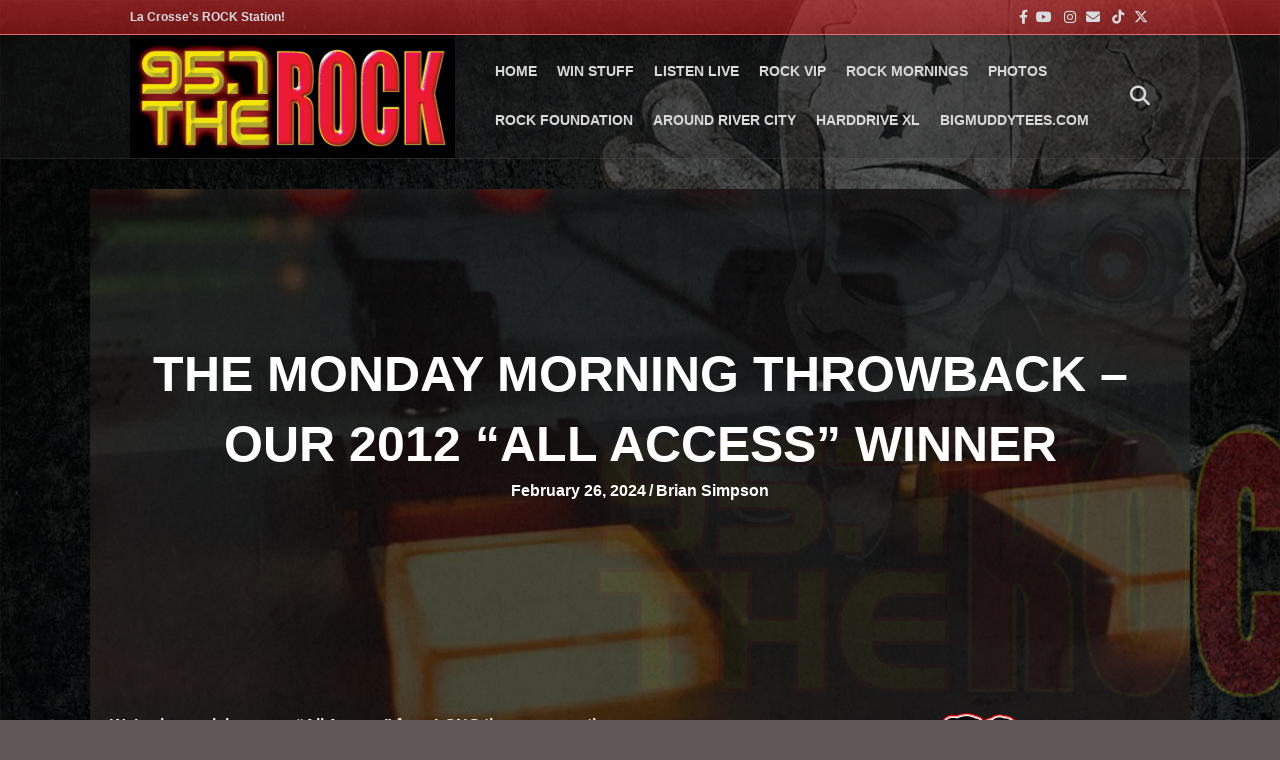

--- FILE ---
content_type: text/html; charset=UTF-8
request_url: https://www.957therock.com/2024/02/26/the-monday-morning-throwback-our-2012-all-access-winner/
body_size: 18177
content:
<!DOCTYPE html>
<html lang="en-US">
<head>
<meta charset="UTF-8" />
<meta name='viewport' content='width=device-width, initial-scale=1.0' />
<meta http-equiv='X-UA-Compatible' content='IE=edge' />
<link rel="profile" href="https://gmpg.org/xfn/11" />
<meta name='robots' content='index, follow, max-image-preview:large, max-snippet:-1, max-video-preview:-1' />

	<!-- This site is optimized with the Yoast SEO plugin v26.8 - https://yoast.com/product/yoast-seo-wordpress/ -->
	<title>The Monday Morning Throwback - Our 2012 &quot;All Access&quot; Winner - 95-7 THE ROCK</title>
	<link rel="canonical" href="https://www.957therock.com/2024/02/26/the-monday-morning-throwback-our-2012-all-access-winner/" />
	<meta property="og:locale" content="en_US" />
	<meta property="og:type" content="article" />
	<meta property="og:title" content="The Monday Morning Throwback - Our 2012 &quot;All Access&quot; Winner - 95-7 THE ROCK" />
	<meta property="og:description" content="We&#8217;ve been giving away &#8220;All Access&#8221; for a LONG time, apparently. We were at the old Bucky&#8217;s Burger Barn, Sloopy&#8217;s, and we&#8217;ve been the Flipside Pub &amp; Grill for the&hellip;" />
	<meta property="og:url" content="https://www.957therock.com/2024/02/26/the-monday-morning-throwback-our-2012-all-access-winner/" />
	<meta property="og:site_name" content="95-7 THE ROCK" />
	<meta property="article:author" content="https://www.facebook.com/I.Am.The.Bacon.King" />
	<meta property="article:published_time" content="2024-02-26T11:35:00+00:00" />
	<meta property="article:modified_time" content="2025-02-15T14:55:25+00:00" />
	<meta property="og:image" content="https://www.957therock.com/wp-content/uploads/2021/03/210322ThrowbackSSP.jpg" />
	<meta property="og:image:width" content="1920" />
	<meta property="og:image:height" content="1080" />
	<meta property="og:image:type" content="image/jpeg" />
	<meta name="author" content="Brian Simpson" />
	<meta name="twitter:card" content="summary_large_image" />
	<meta name="twitter:label1" content="Written by" />
	<meta name="twitter:data1" content="Brian Simpson" />
	<meta name="twitter:label2" content="Est. reading time" />
	<meta name="twitter:data2" content="4 minutes" />
	<script type="application/ld+json" class="yoast-schema-graph">{"@context":"https://schema.org","@graph":[{"@type":"Article","@id":"https://www.957therock.com/2024/02/26/the-monday-morning-throwback-our-2012-all-access-winner/#article","isPartOf":{"@id":"https://www.957therock.com/2024/02/26/the-monday-morning-throwback-our-2012-all-access-winner/"},"author":{"name":"Brian Simpson","@id":"https://www.957therock.com/#/schema/person/2afe6733eb362414c45193e9d740683e"},"headline":"The Monday Morning Throwback &#8211; Our 2012 &#8220;All Access&#8221; Winner","datePublished":"2024-02-26T11:35:00+00:00","dateModified":"2025-02-15T14:55:25+00:00","mainEntityOfPage":{"@id":"https://www.957therock.com/2024/02/26/the-monday-morning-throwback-our-2012-all-access-winner/"},"wordCount":104,"image":{"@id":"https://www.957therock.com/2024/02/26/the-monday-morning-throwback-our-2012-all-access-winner/#primaryimage"},"thumbnailUrl":"https://www.957therock.com/wp-content/uploads/2021/03/210322ThrowbackSSP.jpg","articleSection":["Rock Mornings"],"inLanguage":"en-US"},{"@type":"WebPage","@id":"https://www.957therock.com/2024/02/26/the-monday-morning-throwback-our-2012-all-access-winner/","url":"https://www.957therock.com/2024/02/26/the-monday-morning-throwback-our-2012-all-access-winner/","name":"The Monday Morning Throwback - Our 2012 \"All Access\" Winner - 95-7 THE ROCK","isPartOf":{"@id":"https://www.957therock.com/#website"},"primaryImageOfPage":{"@id":"https://www.957therock.com/2024/02/26/the-monday-morning-throwback-our-2012-all-access-winner/#primaryimage"},"image":{"@id":"https://www.957therock.com/2024/02/26/the-monday-morning-throwback-our-2012-all-access-winner/#primaryimage"},"thumbnailUrl":"https://www.957therock.com/wp-content/uploads/2021/03/210322ThrowbackSSP.jpg","datePublished":"2024-02-26T11:35:00+00:00","dateModified":"2025-02-15T14:55:25+00:00","author":{"@id":"https://www.957therock.com/#/schema/person/2afe6733eb362414c45193e9d740683e"},"breadcrumb":{"@id":"https://www.957therock.com/2024/02/26/the-monday-morning-throwback-our-2012-all-access-winner/#breadcrumb"},"inLanguage":"en-US","potentialAction":[{"@type":"ReadAction","target":["https://www.957therock.com/2024/02/26/the-monday-morning-throwback-our-2012-all-access-winner/"]}]},{"@type":"ImageObject","inLanguage":"en-US","@id":"https://www.957therock.com/2024/02/26/the-monday-morning-throwback-our-2012-all-access-winner/#primaryimage","url":"https://www.957therock.com/wp-content/uploads/2021/03/210322ThrowbackSSP.jpg","contentUrl":"https://www.957therock.com/wp-content/uploads/2021/03/210322ThrowbackSSP.jpg","width":1920,"height":1080},{"@type":"BreadcrumbList","@id":"https://www.957therock.com/2024/02/26/the-monday-morning-throwback-our-2012-all-access-winner/#breadcrumb","itemListElement":[{"@type":"ListItem","position":1,"name":"Home","item":"https://www.957therock.com/"},{"@type":"ListItem","position":2,"name":"The Monday Morning Throwback &#8211; Our 2012 &#8220;All Access&#8221; Winner"}]},{"@type":"WebSite","@id":"https://www.957therock.com/#website","url":"https://www.957therock.com/","name":"95-7 THE ROCK","description":"La Crosse&#039;s Rock Station","potentialAction":[{"@type":"SearchAction","target":{"@type":"EntryPoint","urlTemplate":"https://www.957therock.com/?s={search_term_string}"},"query-input":{"@type":"PropertyValueSpecification","valueRequired":true,"valueName":"search_term_string"}}],"inLanguage":"en-US"},{"@type":"Person","@id":"https://www.957therock.com/#/schema/person/2afe6733eb362414c45193e9d740683e","name":"Brian Simpson","image":{"@type":"ImageObject","inLanguage":"en-US","@id":"https://www.957therock.com/#/schema/person/image/","url":"https://www.957therock.com/wp-content/uploads/2019/08/43509374_10156761567129494_6184142982229262336_n-150x150.jpg","contentUrl":"https://www.957therock.com/wp-content/uploads/2019/08/43509374_10156761567129494_6184142982229262336_n-150x150.jpg","caption":"Brian Simpson"},"description":"Unapologetic fan of the Red Sox, Patriots, Bruins &amp; Celtics. Lover of powerful, dark beers. Married with NO kids. Ever. Lover of doggos. Not so much cats.","sameAs":["https://www.facebook.com/I.Am.The.Bacon.King","https://www.instagram.com/i.am.the.bacon.king/","https://www.youtube.com/user/BrianatTheRock"],"url":"https://www.957therock.com/author/brians/"}]}</script>
	<!-- / Yoast SEO plugin. -->


<link rel='dns-prefetch' href='//www.googletagmanager.com' />
<link rel='dns-prefetch' href='//stats.wp.com' />
<link rel='dns-prefetch' href='//use.fontawesome.com' />

<link rel="alternate" type="application/rss+xml" title="95-7 THE ROCK &raquo; Feed" href="https://www.957therock.com/feed/" />
<link rel="alternate" type="application/rss+xml" title="95-7 THE ROCK &raquo; Comments Feed" href="https://www.957therock.com/comments/feed/" />
<link rel="alternate" type="text/calendar" title="95-7 THE ROCK &raquo; iCal Feed" href="https://www.957therock.com/events/?ical=1" />
<link rel="alternate" title="oEmbed (JSON)" type="application/json+oembed" href="https://www.957therock.com/wp-json/oembed/1.0/embed?url=https%3A%2F%2Fwww.957therock.com%2F2024%2F02%2F26%2Fthe-monday-morning-throwback-our-2012-all-access-winner%2F" />
<link rel="alternate" title="oEmbed (XML)" type="text/xml+oembed" href="https://www.957therock.com/wp-json/oembed/1.0/embed?url=https%3A%2F%2Fwww.957therock.com%2F2024%2F02%2F26%2Fthe-monday-morning-throwback-our-2012-all-access-winner%2F&#038;format=xml" />
<style id='wp-img-auto-sizes-contain-inline-css'>
img:is([sizes=auto i],[sizes^="auto," i]){contain-intrinsic-size:3000px 1500px}
/*# sourceURL=wp-img-auto-sizes-contain-inline-css */
</style>
<link rel='stylesheet' id='tribe-events-pro-mini-calendar-block-styles-css' href='https://www.957therock.com/wp-content/plugins/events-calendar-pro/build/css/tribe-events-pro-mini-calendar-block.css?ver=7.7.12' media='all' />
<style id='wp-emoji-styles-inline-css'>

	img.wp-smiley, img.emoji {
		display: inline !important;
		border: none !important;
		box-shadow: none !important;
		height: 1em !important;
		width: 1em !important;
		margin: 0 0.07em !important;
		vertical-align: -0.1em !important;
		background: none !important;
		padding: 0 !important;
	}
/*# sourceURL=wp-emoji-styles-inline-css */
</style>
<link rel='stylesheet' id='wp-block-library-css' href='https://www.957therock.com/wp-includes/css/dist/block-library/style.min.css?ver=6.9' media='all' />
<style id='wp-block-gallery-inline-css'>
.blocks-gallery-grid:not(.has-nested-images),.wp-block-gallery:not(.has-nested-images){display:flex;flex-wrap:wrap;list-style-type:none;margin:0;padding:0}.blocks-gallery-grid:not(.has-nested-images) .blocks-gallery-image,.blocks-gallery-grid:not(.has-nested-images) .blocks-gallery-item,.wp-block-gallery:not(.has-nested-images) .blocks-gallery-image,.wp-block-gallery:not(.has-nested-images) .blocks-gallery-item{display:flex;flex-direction:column;flex-grow:1;justify-content:center;margin:0 1em 1em 0;position:relative;width:calc(50% - 1em)}.blocks-gallery-grid:not(.has-nested-images) .blocks-gallery-image:nth-of-type(2n),.blocks-gallery-grid:not(.has-nested-images) .blocks-gallery-item:nth-of-type(2n),.wp-block-gallery:not(.has-nested-images) .blocks-gallery-image:nth-of-type(2n),.wp-block-gallery:not(.has-nested-images) .blocks-gallery-item:nth-of-type(2n){margin-right:0}.blocks-gallery-grid:not(.has-nested-images) .blocks-gallery-image figure,.blocks-gallery-grid:not(.has-nested-images) .blocks-gallery-item figure,.wp-block-gallery:not(.has-nested-images) .blocks-gallery-image figure,.wp-block-gallery:not(.has-nested-images) .blocks-gallery-item figure{align-items:flex-end;display:flex;height:100%;justify-content:flex-start;margin:0}.blocks-gallery-grid:not(.has-nested-images) .blocks-gallery-image img,.blocks-gallery-grid:not(.has-nested-images) .blocks-gallery-item img,.wp-block-gallery:not(.has-nested-images) .blocks-gallery-image img,.wp-block-gallery:not(.has-nested-images) .blocks-gallery-item img{display:block;height:auto;max-width:100%;width:auto}.blocks-gallery-grid:not(.has-nested-images) .blocks-gallery-image figcaption,.blocks-gallery-grid:not(.has-nested-images) .blocks-gallery-item figcaption,.wp-block-gallery:not(.has-nested-images) .blocks-gallery-image figcaption,.wp-block-gallery:not(.has-nested-images) .blocks-gallery-item figcaption{background:linear-gradient(0deg,#000000b3,#0000004d 70%,#0000);bottom:0;box-sizing:border-box;color:#fff;font-size:.8em;margin:0;max-height:100%;overflow:auto;padding:3em .77em .7em;position:absolute;text-align:center;width:100%;z-index:2}.blocks-gallery-grid:not(.has-nested-images) .blocks-gallery-image figcaption img,.blocks-gallery-grid:not(.has-nested-images) .blocks-gallery-item figcaption img,.wp-block-gallery:not(.has-nested-images) .blocks-gallery-image figcaption img,.wp-block-gallery:not(.has-nested-images) .blocks-gallery-item figcaption img{display:inline}.blocks-gallery-grid:not(.has-nested-images) figcaption,.wp-block-gallery:not(.has-nested-images) figcaption{flex-grow:1}.blocks-gallery-grid:not(.has-nested-images).is-cropped .blocks-gallery-image a,.blocks-gallery-grid:not(.has-nested-images).is-cropped .blocks-gallery-image img,.blocks-gallery-grid:not(.has-nested-images).is-cropped .blocks-gallery-item a,.blocks-gallery-grid:not(.has-nested-images).is-cropped .blocks-gallery-item img,.wp-block-gallery:not(.has-nested-images).is-cropped .blocks-gallery-image a,.wp-block-gallery:not(.has-nested-images).is-cropped .blocks-gallery-image img,.wp-block-gallery:not(.has-nested-images).is-cropped .blocks-gallery-item a,.wp-block-gallery:not(.has-nested-images).is-cropped .blocks-gallery-item img{flex:1;height:100%;object-fit:cover;width:100%}.blocks-gallery-grid:not(.has-nested-images).columns-1 .blocks-gallery-image,.blocks-gallery-grid:not(.has-nested-images).columns-1 .blocks-gallery-item,.wp-block-gallery:not(.has-nested-images).columns-1 .blocks-gallery-image,.wp-block-gallery:not(.has-nested-images).columns-1 .blocks-gallery-item{margin-right:0;width:100%}@media (min-width:600px){.blocks-gallery-grid:not(.has-nested-images).columns-3 .blocks-gallery-image,.blocks-gallery-grid:not(.has-nested-images).columns-3 .blocks-gallery-item,.wp-block-gallery:not(.has-nested-images).columns-3 .blocks-gallery-image,.wp-block-gallery:not(.has-nested-images).columns-3 .blocks-gallery-item{margin-right:1em;width:calc(33.33333% - .66667em)}.blocks-gallery-grid:not(.has-nested-images).columns-4 .blocks-gallery-image,.blocks-gallery-grid:not(.has-nested-images).columns-4 .blocks-gallery-item,.wp-block-gallery:not(.has-nested-images).columns-4 .blocks-gallery-image,.wp-block-gallery:not(.has-nested-images).columns-4 .blocks-gallery-item{margin-right:1em;width:calc(25% - .75em)}.blocks-gallery-grid:not(.has-nested-images).columns-5 .blocks-gallery-image,.blocks-gallery-grid:not(.has-nested-images).columns-5 .blocks-gallery-item,.wp-block-gallery:not(.has-nested-images).columns-5 .blocks-gallery-image,.wp-block-gallery:not(.has-nested-images).columns-5 .blocks-gallery-item{margin-right:1em;width:calc(20% - .8em)}.blocks-gallery-grid:not(.has-nested-images).columns-6 .blocks-gallery-image,.blocks-gallery-grid:not(.has-nested-images).columns-6 .blocks-gallery-item,.wp-block-gallery:not(.has-nested-images).columns-6 .blocks-gallery-image,.wp-block-gallery:not(.has-nested-images).columns-6 .blocks-gallery-item{margin-right:1em;width:calc(16.66667% - .83333em)}.blocks-gallery-grid:not(.has-nested-images).columns-7 .blocks-gallery-image,.blocks-gallery-grid:not(.has-nested-images).columns-7 .blocks-gallery-item,.wp-block-gallery:not(.has-nested-images).columns-7 .blocks-gallery-image,.wp-block-gallery:not(.has-nested-images).columns-7 .blocks-gallery-item{margin-right:1em;width:calc(14.28571% - .85714em)}.blocks-gallery-grid:not(.has-nested-images).columns-8 .blocks-gallery-image,.blocks-gallery-grid:not(.has-nested-images).columns-8 .blocks-gallery-item,.wp-block-gallery:not(.has-nested-images).columns-8 .blocks-gallery-image,.wp-block-gallery:not(.has-nested-images).columns-8 .blocks-gallery-item{margin-right:1em;width:calc(12.5% - .875em)}.blocks-gallery-grid:not(.has-nested-images).columns-1 .blocks-gallery-image:nth-of-type(1n),.blocks-gallery-grid:not(.has-nested-images).columns-1 .blocks-gallery-item:nth-of-type(1n),.blocks-gallery-grid:not(.has-nested-images).columns-2 .blocks-gallery-image:nth-of-type(2n),.blocks-gallery-grid:not(.has-nested-images).columns-2 .blocks-gallery-item:nth-of-type(2n),.blocks-gallery-grid:not(.has-nested-images).columns-3 .blocks-gallery-image:nth-of-type(3n),.blocks-gallery-grid:not(.has-nested-images).columns-3 .blocks-gallery-item:nth-of-type(3n),.blocks-gallery-grid:not(.has-nested-images).columns-4 .blocks-gallery-image:nth-of-type(4n),.blocks-gallery-grid:not(.has-nested-images).columns-4 .blocks-gallery-item:nth-of-type(4n),.blocks-gallery-grid:not(.has-nested-images).columns-5 .blocks-gallery-image:nth-of-type(5n),.blocks-gallery-grid:not(.has-nested-images).columns-5 .blocks-gallery-item:nth-of-type(5n),.blocks-gallery-grid:not(.has-nested-images).columns-6 .blocks-gallery-image:nth-of-type(6n),.blocks-gallery-grid:not(.has-nested-images).columns-6 .blocks-gallery-item:nth-of-type(6n),.blocks-gallery-grid:not(.has-nested-images).columns-7 .blocks-gallery-image:nth-of-type(7n),.blocks-gallery-grid:not(.has-nested-images).columns-7 .blocks-gallery-item:nth-of-type(7n),.blocks-gallery-grid:not(.has-nested-images).columns-8 .blocks-gallery-image:nth-of-type(8n),.blocks-gallery-grid:not(.has-nested-images).columns-8 .blocks-gallery-item:nth-of-type(8n),.wp-block-gallery:not(.has-nested-images).columns-1 .blocks-gallery-image:nth-of-type(1n),.wp-block-gallery:not(.has-nested-images).columns-1 .blocks-gallery-item:nth-of-type(1n),.wp-block-gallery:not(.has-nested-images).columns-2 .blocks-gallery-image:nth-of-type(2n),.wp-block-gallery:not(.has-nested-images).columns-2 .blocks-gallery-item:nth-of-type(2n),.wp-block-gallery:not(.has-nested-images).columns-3 .blocks-gallery-image:nth-of-type(3n),.wp-block-gallery:not(.has-nested-images).columns-3 .blocks-gallery-item:nth-of-type(3n),.wp-block-gallery:not(.has-nested-images).columns-4 .blocks-gallery-image:nth-of-type(4n),.wp-block-gallery:not(.has-nested-images).columns-4 .blocks-gallery-item:nth-of-type(4n),.wp-block-gallery:not(.has-nested-images).columns-5 .blocks-gallery-image:nth-of-type(5n),.wp-block-gallery:not(.has-nested-images).columns-5 .blocks-gallery-item:nth-of-type(5n),.wp-block-gallery:not(.has-nested-images).columns-6 .blocks-gallery-image:nth-of-type(6n),.wp-block-gallery:not(.has-nested-images).columns-6 .blocks-gallery-item:nth-of-type(6n),.wp-block-gallery:not(.has-nested-images).columns-7 .blocks-gallery-image:nth-of-type(7n),.wp-block-gallery:not(.has-nested-images).columns-7 .blocks-gallery-item:nth-of-type(7n),.wp-block-gallery:not(.has-nested-images).columns-8 .blocks-gallery-image:nth-of-type(8n),.wp-block-gallery:not(.has-nested-images).columns-8 .blocks-gallery-item:nth-of-type(8n){margin-right:0}}.blocks-gallery-grid:not(.has-nested-images) .blocks-gallery-image:last-child,.blocks-gallery-grid:not(.has-nested-images) .blocks-gallery-item:last-child,.wp-block-gallery:not(.has-nested-images) .blocks-gallery-image:last-child,.wp-block-gallery:not(.has-nested-images) .blocks-gallery-item:last-child{margin-right:0}.blocks-gallery-grid:not(.has-nested-images).alignleft,.blocks-gallery-grid:not(.has-nested-images).alignright,.wp-block-gallery:not(.has-nested-images).alignleft,.wp-block-gallery:not(.has-nested-images).alignright{max-width:420px;width:100%}.blocks-gallery-grid:not(.has-nested-images).aligncenter .blocks-gallery-item figure,.wp-block-gallery:not(.has-nested-images).aligncenter .blocks-gallery-item figure{justify-content:center}.wp-block-gallery:not(.is-cropped) .blocks-gallery-item{align-self:flex-start}figure.wp-block-gallery.has-nested-images{align-items:normal}.wp-block-gallery.has-nested-images figure.wp-block-image:not(#individual-image){margin:0;width:calc(50% - var(--wp--style--unstable-gallery-gap, 16px)/2)}.wp-block-gallery.has-nested-images figure.wp-block-image{box-sizing:border-box;display:flex;flex-direction:column;flex-grow:1;justify-content:center;max-width:100%;position:relative}.wp-block-gallery.has-nested-images figure.wp-block-image>a,.wp-block-gallery.has-nested-images figure.wp-block-image>div{flex-direction:column;flex-grow:1;margin:0}.wp-block-gallery.has-nested-images figure.wp-block-image img{display:block;height:auto;max-width:100%!important;width:auto}.wp-block-gallery.has-nested-images figure.wp-block-image figcaption,.wp-block-gallery.has-nested-images figure.wp-block-image:has(figcaption):before{bottom:0;left:0;max-height:100%;position:absolute;right:0}.wp-block-gallery.has-nested-images figure.wp-block-image:has(figcaption):before{backdrop-filter:blur(3px);content:"";height:100%;-webkit-mask-image:linear-gradient(0deg,#000 20%,#0000);mask-image:linear-gradient(0deg,#000 20%,#0000);max-height:40%;pointer-events:none}.wp-block-gallery.has-nested-images figure.wp-block-image figcaption{box-sizing:border-box;color:#fff;font-size:13px;margin:0;overflow:auto;padding:1em;text-align:center;text-shadow:0 0 1.5px #000}.wp-block-gallery.has-nested-images figure.wp-block-image figcaption::-webkit-scrollbar{height:12px;width:12px}.wp-block-gallery.has-nested-images figure.wp-block-image figcaption::-webkit-scrollbar-track{background-color:initial}.wp-block-gallery.has-nested-images figure.wp-block-image figcaption::-webkit-scrollbar-thumb{background-clip:padding-box;background-color:initial;border:3px solid #0000;border-radius:8px}.wp-block-gallery.has-nested-images figure.wp-block-image figcaption:focus-within::-webkit-scrollbar-thumb,.wp-block-gallery.has-nested-images figure.wp-block-image figcaption:focus::-webkit-scrollbar-thumb,.wp-block-gallery.has-nested-images figure.wp-block-image figcaption:hover::-webkit-scrollbar-thumb{background-color:#fffc}.wp-block-gallery.has-nested-images figure.wp-block-image figcaption{scrollbar-color:#0000 #0000;scrollbar-gutter:stable both-edges;scrollbar-width:thin}.wp-block-gallery.has-nested-images figure.wp-block-image figcaption:focus,.wp-block-gallery.has-nested-images figure.wp-block-image figcaption:focus-within,.wp-block-gallery.has-nested-images figure.wp-block-image figcaption:hover{scrollbar-color:#fffc #0000}.wp-block-gallery.has-nested-images figure.wp-block-image figcaption{will-change:transform}@media (hover:none){.wp-block-gallery.has-nested-images figure.wp-block-image figcaption{scrollbar-color:#fffc #0000}}.wp-block-gallery.has-nested-images figure.wp-block-image figcaption{background:linear-gradient(0deg,#0006,#0000)}.wp-block-gallery.has-nested-images figure.wp-block-image figcaption img{display:inline}.wp-block-gallery.has-nested-images figure.wp-block-image figcaption a{color:inherit}.wp-block-gallery.has-nested-images figure.wp-block-image.has-custom-border img{box-sizing:border-box}.wp-block-gallery.has-nested-images figure.wp-block-image.has-custom-border>a,.wp-block-gallery.has-nested-images figure.wp-block-image.has-custom-border>div,.wp-block-gallery.has-nested-images figure.wp-block-image.is-style-rounded>a,.wp-block-gallery.has-nested-images figure.wp-block-image.is-style-rounded>div{flex:1 1 auto}.wp-block-gallery.has-nested-images figure.wp-block-image.has-custom-border figcaption,.wp-block-gallery.has-nested-images figure.wp-block-image.is-style-rounded figcaption{background:none;color:inherit;flex:initial;margin:0;padding:10px 10px 9px;position:relative;text-shadow:none}.wp-block-gallery.has-nested-images figure.wp-block-image.has-custom-border:before,.wp-block-gallery.has-nested-images figure.wp-block-image.is-style-rounded:before{content:none}.wp-block-gallery.has-nested-images figcaption{flex-basis:100%;flex-grow:1;text-align:center}.wp-block-gallery.has-nested-images:not(.is-cropped) figure.wp-block-image:not(#individual-image){margin-bottom:auto;margin-top:0}.wp-block-gallery.has-nested-images.is-cropped figure.wp-block-image:not(#individual-image){align-self:inherit}.wp-block-gallery.has-nested-images.is-cropped figure.wp-block-image:not(#individual-image)>a,.wp-block-gallery.has-nested-images.is-cropped figure.wp-block-image:not(#individual-image)>div:not(.components-drop-zone){display:flex}.wp-block-gallery.has-nested-images.is-cropped figure.wp-block-image:not(#individual-image) a,.wp-block-gallery.has-nested-images.is-cropped figure.wp-block-image:not(#individual-image) img{flex:1 0 0%;height:100%;object-fit:cover;width:100%}.wp-block-gallery.has-nested-images.columns-1 figure.wp-block-image:not(#individual-image){width:100%}@media (min-width:600px){.wp-block-gallery.has-nested-images.columns-3 figure.wp-block-image:not(#individual-image){width:calc(33.33333% - var(--wp--style--unstable-gallery-gap, 16px)*.66667)}.wp-block-gallery.has-nested-images.columns-4 figure.wp-block-image:not(#individual-image){width:calc(25% - var(--wp--style--unstable-gallery-gap, 16px)*.75)}.wp-block-gallery.has-nested-images.columns-5 figure.wp-block-image:not(#individual-image){width:calc(20% - var(--wp--style--unstable-gallery-gap, 16px)*.8)}.wp-block-gallery.has-nested-images.columns-6 figure.wp-block-image:not(#individual-image){width:calc(16.66667% - var(--wp--style--unstable-gallery-gap, 16px)*.83333)}.wp-block-gallery.has-nested-images.columns-7 figure.wp-block-image:not(#individual-image){width:calc(14.28571% - var(--wp--style--unstable-gallery-gap, 16px)*.85714)}.wp-block-gallery.has-nested-images.columns-8 figure.wp-block-image:not(#individual-image){width:calc(12.5% - var(--wp--style--unstable-gallery-gap, 16px)*.875)}.wp-block-gallery.has-nested-images.columns-default figure.wp-block-image:not(#individual-image){width:calc(33.33% - var(--wp--style--unstable-gallery-gap, 16px)*.66667)}.wp-block-gallery.has-nested-images.columns-default figure.wp-block-image:not(#individual-image):first-child:nth-last-child(2),.wp-block-gallery.has-nested-images.columns-default figure.wp-block-image:not(#individual-image):first-child:nth-last-child(2)~figure.wp-block-image:not(#individual-image){width:calc(50% - var(--wp--style--unstable-gallery-gap, 16px)*.5)}.wp-block-gallery.has-nested-images.columns-default figure.wp-block-image:not(#individual-image):first-child:last-child{width:100%}}.wp-block-gallery.has-nested-images.alignleft,.wp-block-gallery.has-nested-images.alignright{max-width:420px;width:100%}.wp-block-gallery.has-nested-images.aligncenter{justify-content:center}
/*# sourceURL=https://www.957therock.com/wp-includes/blocks/gallery/style.min.css */
</style>
<style id='wp-block-gallery-theme-inline-css'>
.blocks-gallery-caption{color:#555;font-size:13px;text-align:center}.is-dark-theme .blocks-gallery-caption{color:#ffffffa6}
/*# sourceURL=https://www.957therock.com/wp-includes/blocks/gallery/theme.min.css */
</style>
<style id='wp-block-image-inline-css'>
.wp-block-image>a,.wp-block-image>figure>a{display:inline-block}.wp-block-image img{box-sizing:border-box;height:auto;max-width:100%;vertical-align:bottom}@media not (prefers-reduced-motion){.wp-block-image img.hide{visibility:hidden}.wp-block-image img.show{animation:show-content-image .4s}}.wp-block-image[style*=border-radius] img,.wp-block-image[style*=border-radius]>a{border-radius:inherit}.wp-block-image.has-custom-border img{box-sizing:border-box}.wp-block-image.aligncenter{text-align:center}.wp-block-image.alignfull>a,.wp-block-image.alignwide>a{width:100%}.wp-block-image.alignfull img,.wp-block-image.alignwide img{height:auto;width:100%}.wp-block-image .aligncenter,.wp-block-image .alignleft,.wp-block-image .alignright,.wp-block-image.aligncenter,.wp-block-image.alignleft,.wp-block-image.alignright{display:table}.wp-block-image .aligncenter>figcaption,.wp-block-image .alignleft>figcaption,.wp-block-image .alignright>figcaption,.wp-block-image.aligncenter>figcaption,.wp-block-image.alignleft>figcaption,.wp-block-image.alignright>figcaption{caption-side:bottom;display:table-caption}.wp-block-image .alignleft{float:left;margin:.5em 1em .5em 0}.wp-block-image .alignright{float:right;margin:.5em 0 .5em 1em}.wp-block-image .aligncenter{margin-left:auto;margin-right:auto}.wp-block-image :where(figcaption){margin-bottom:1em;margin-top:.5em}.wp-block-image.is-style-circle-mask img{border-radius:9999px}@supports ((-webkit-mask-image:none) or (mask-image:none)) or (-webkit-mask-image:none){.wp-block-image.is-style-circle-mask img{border-radius:0;-webkit-mask-image:url('data:image/svg+xml;utf8,<svg viewBox="0 0 100 100" xmlns="http://www.w3.org/2000/svg"><circle cx="50" cy="50" r="50"/></svg>');mask-image:url('data:image/svg+xml;utf8,<svg viewBox="0 0 100 100" xmlns="http://www.w3.org/2000/svg"><circle cx="50" cy="50" r="50"/></svg>');mask-mode:alpha;-webkit-mask-position:center;mask-position:center;-webkit-mask-repeat:no-repeat;mask-repeat:no-repeat;-webkit-mask-size:contain;mask-size:contain}}:root :where(.wp-block-image.is-style-rounded img,.wp-block-image .is-style-rounded img){border-radius:9999px}.wp-block-image figure{margin:0}.wp-lightbox-container{display:flex;flex-direction:column;position:relative}.wp-lightbox-container img{cursor:zoom-in}.wp-lightbox-container img:hover+button{opacity:1}.wp-lightbox-container button{align-items:center;backdrop-filter:blur(16px) saturate(180%);background-color:#5a5a5a40;border:none;border-radius:4px;cursor:zoom-in;display:flex;height:20px;justify-content:center;opacity:0;padding:0;position:absolute;right:16px;text-align:center;top:16px;width:20px;z-index:100}@media not (prefers-reduced-motion){.wp-lightbox-container button{transition:opacity .2s ease}}.wp-lightbox-container button:focus-visible{outline:3px auto #5a5a5a40;outline:3px auto -webkit-focus-ring-color;outline-offset:3px}.wp-lightbox-container button:hover{cursor:pointer;opacity:1}.wp-lightbox-container button:focus{opacity:1}.wp-lightbox-container button:focus,.wp-lightbox-container button:hover,.wp-lightbox-container button:not(:hover):not(:active):not(.has-background){background-color:#5a5a5a40;border:none}.wp-lightbox-overlay{box-sizing:border-box;cursor:zoom-out;height:100vh;left:0;overflow:hidden;position:fixed;top:0;visibility:hidden;width:100%;z-index:100000}.wp-lightbox-overlay .close-button{align-items:center;cursor:pointer;display:flex;justify-content:center;min-height:40px;min-width:40px;padding:0;position:absolute;right:calc(env(safe-area-inset-right) + 16px);top:calc(env(safe-area-inset-top) + 16px);z-index:5000000}.wp-lightbox-overlay .close-button:focus,.wp-lightbox-overlay .close-button:hover,.wp-lightbox-overlay .close-button:not(:hover):not(:active):not(.has-background){background:none;border:none}.wp-lightbox-overlay .lightbox-image-container{height:var(--wp--lightbox-container-height);left:50%;overflow:hidden;position:absolute;top:50%;transform:translate(-50%,-50%);transform-origin:top left;width:var(--wp--lightbox-container-width);z-index:9999999999}.wp-lightbox-overlay .wp-block-image{align-items:center;box-sizing:border-box;display:flex;height:100%;justify-content:center;margin:0;position:relative;transform-origin:0 0;width:100%;z-index:3000000}.wp-lightbox-overlay .wp-block-image img{height:var(--wp--lightbox-image-height);min-height:var(--wp--lightbox-image-height);min-width:var(--wp--lightbox-image-width);width:var(--wp--lightbox-image-width)}.wp-lightbox-overlay .wp-block-image figcaption{display:none}.wp-lightbox-overlay button{background:none;border:none}.wp-lightbox-overlay .scrim{background-color:#fff;height:100%;opacity:.9;position:absolute;width:100%;z-index:2000000}.wp-lightbox-overlay.active{visibility:visible}@media not (prefers-reduced-motion){.wp-lightbox-overlay.active{animation:turn-on-visibility .25s both}.wp-lightbox-overlay.active img{animation:turn-on-visibility .35s both}.wp-lightbox-overlay.show-closing-animation:not(.active){animation:turn-off-visibility .35s both}.wp-lightbox-overlay.show-closing-animation:not(.active) img{animation:turn-off-visibility .25s both}.wp-lightbox-overlay.zoom.active{animation:none;opacity:1;visibility:visible}.wp-lightbox-overlay.zoom.active .lightbox-image-container{animation:lightbox-zoom-in .4s}.wp-lightbox-overlay.zoom.active .lightbox-image-container img{animation:none}.wp-lightbox-overlay.zoom.active .scrim{animation:turn-on-visibility .4s forwards}.wp-lightbox-overlay.zoom.show-closing-animation:not(.active){animation:none}.wp-lightbox-overlay.zoom.show-closing-animation:not(.active) .lightbox-image-container{animation:lightbox-zoom-out .4s}.wp-lightbox-overlay.zoom.show-closing-animation:not(.active) .lightbox-image-container img{animation:none}.wp-lightbox-overlay.zoom.show-closing-animation:not(.active) .scrim{animation:turn-off-visibility .4s forwards}}@keyframes show-content-image{0%{visibility:hidden}99%{visibility:hidden}to{visibility:visible}}@keyframes turn-on-visibility{0%{opacity:0}to{opacity:1}}@keyframes turn-off-visibility{0%{opacity:1;visibility:visible}99%{opacity:0;visibility:visible}to{opacity:0;visibility:hidden}}@keyframes lightbox-zoom-in{0%{transform:translate(calc((-100vw + var(--wp--lightbox-scrollbar-width))/2 + var(--wp--lightbox-initial-left-position)),calc(-50vh + var(--wp--lightbox-initial-top-position))) scale(var(--wp--lightbox-scale))}to{transform:translate(-50%,-50%) scale(1)}}@keyframes lightbox-zoom-out{0%{transform:translate(-50%,-50%) scale(1);visibility:visible}99%{visibility:visible}to{transform:translate(calc((-100vw + var(--wp--lightbox-scrollbar-width))/2 + var(--wp--lightbox-initial-left-position)),calc(-50vh + var(--wp--lightbox-initial-top-position))) scale(var(--wp--lightbox-scale));visibility:hidden}}
/*# sourceURL=https://www.957therock.com/wp-includes/blocks/image/style.min.css */
</style>
<style id='wp-block-image-theme-inline-css'>
:root :where(.wp-block-image figcaption){color:#555;font-size:13px;text-align:center}.is-dark-theme :root :where(.wp-block-image figcaption){color:#ffffffa6}.wp-block-image{margin:0 0 1em}
/*# sourceURL=https://www.957therock.com/wp-includes/blocks/image/theme.min.css */
</style>
<style id='global-styles-inline-css'>
:root{--wp--preset--aspect-ratio--square: 1;--wp--preset--aspect-ratio--4-3: 4/3;--wp--preset--aspect-ratio--3-4: 3/4;--wp--preset--aspect-ratio--3-2: 3/2;--wp--preset--aspect-ratio--2-3: 2/3;--wp--preset--aspect-ratio--16-9: 16/9;--wp--preset--aspect-ratio--9-16: 9/16;--wp--preset--color--black: #000000;--wp--preset--color--cyan-bluish-gray: #abb8c3;--wp--preset--color--white: #ffffff;--wp--preset--color--pale-pink: #f78da7;--wp--preset--color--vivid-red: #cf2e2e;--wp--preset--color--luminous-vivid-orange: #ff6900;--wp--preset--color--luminous-vivid-amber: #fcb900;--wp--preset--color--light-green-cyan: #7bdcb5;--wp--preset--color--vivid-green-cyan: #00d084;--wp--preset--color--pale-cyan-blue: #8ed1fc;--wp--preset--color--vivid-cyan-blue: #0693e3;--wp--preset--color--vivid-purple: #9b51e0;--wp--preset--color--fl-heading-text: #ffffff;--wp--preset--color--fl-body-bg: #605656;--wp--preset--color--fl-body-text: #e8e8e8;--wp--preset--color--fl-accent: #ff0000;--wp--preset--color--fl-accent-hover: #636363;--wp--preset--color--fl-topbar-bg: #dd3333;--wp--preset--color--fl-topbar-text: #d5dce0;--wp--preset--color--fl-topbar-link: #d5dce0;--wp--preset--color--fl-topbar-hover: #eeee22;--wp--preset--color--fl-header-bg: #1f1f1f;--wp--preset--color--fl-header-text: #a6a6a6;--wp--preset--color--fl-header-link: #d8d8d8;--wp--preset--color--fl-header-hover: #ce0d00;--wp--preset--color--fl-nav-bg: #0c0c0c;--wp--preset--color--fl-nav-link: #a6a6a6;--wp--preset--color--fl-nav-hover: #ff0000;--wp--preset--color--fl-content-bg: #0c0c0c;--wp--preset--color--fl-footer-widgets-bg: #1f1f1f;--wp--preset--color--fl-footer-widgets-text: #a6a6a6;--wp--preset--color--fl-footer-widgets-link: #a6a6a6;--wp--preset--color--fl-footer-widgets-hover: #ffffff;--wp--preset--color--fl-footer-bg: #0f0f0f;--wp--preset--color--fl-footer-text: #d5dce0;--wp--preset--color--fl-footer-link: #d5dce0;--wp--preset--color--fl-footer-hover: #ffffff;--wp--preset--gradient--vivid-cyan-blue-to-vivid-purple: linear-gradient(135deg,rgb(6,147,227) 0%,rgb(155,81,224) 100%);--wp--preset--gradient--light-green-cyan-to-vivid-green-cyan: linear-gradient(135deg,rgb(122,220,180) 0%,rgb(0,208,130) 100%);--wp--preset--gradient--luminous-vivid-amber-to-luminous-vivid-orange: linear-gradient(135deg,rgb(252,185,0) 0%,rgb(255,105,0) 100%);--wp--preset--gradient--luminous-vivid-orange-to-vivid-red: linear-gradient(135deg,rgb(255,105,0) 0%,rgb(207,46,46) 100%);--wp--preset--gradient--very-light-gray-to-cyan-bluish-gray: linear-gradient(135deg,rgb(238,238,238) 0%,rgb(169,184,195) 100%);--wp--preset--gradient--cool-to-warm-spectrum: linear-gradient(135deg,rgb(74,234,220) 0%,rgb(151,120,209) 20%,rgb(207,42,186) 40%,rgb(238,44,130) 60%,rgb(251,105,98) 80%,rgb(254,248,76) 100%);--wp--preset--gradient--blush-light-purple: linear-gradient(135deg,rgb(255,206,236) 0%,rgb(152,150,240) 100%);--wp--preset--gradient--blush-bordeaux: linear-gradient(135deg,rgb(254,205,165) 0%,rgb(254,45,45) 50%,rgb(107,0,62) 100%);--wp--preset--gradient--luminous-dusk: linear-gradient(135deg,rgb(255,203,112) 0%,rgb(199,81,192) 50%,rgb(65,88,208) 100%);--wp--preset--gradient--pale-ocean: linear-gradient(135deg,rgb(255,245,203) 0%,rgb(182,227,212) 50%,rgb(51,167,181) 100%);--wp--preset--gradient--electric-grass: linear-gradient(135deg,rgb(202,248,128) 0%,rgb(113,206,126) 100%);--wp--preset--gradient--midnight: linear-gradient(135deg,rgb(2,3,129) 0%,rgb(40,116,252) 100%);--wp--preset--font-size--small: 13px;--wp--preset--font-size--medium: 20px;--wp--preset--font-size--large: 36px;--wp--preset--font-size--x-large: 42px;--wp--preset--spacing--20: 0.44rem;--wp--preset--spacing--30: 0.67rem;--wp--preset--spacing--40: 1rem;--wp--preset--spacing--50: 1.5rem;--wp--preset--spacing--60: 2.25rem;--wp--preset--spacing--70: 3.38rem;--wp--preset--spacing--80: 5.06rem;--wp--preset--shadow--natural: 6px 6px 9px rgba(0, 0, 0, 0.2);--wp--preset--shadow--deep: 12px 12px 50px rgba(0, 0, 0, 0.4);--wp--preset--shadow--sharp: 6px 6px 0px rgba(0, 0, 0, 0.2);--wp--preset--shadow--outlined: 6px 6px 0px -3px rgb(255, 255, 255), 6px 6px rgb(0, 0, 0);--wp--preset--shadow--crisp: 6px 6px 0px rgb(0, 0, 0);}:where(.is-layout-flex){gap: 0.5em;}:where(.is-layout-grid){gap: 0.5em;}body .is-layout-flex{display: flex;}.is-layout-flex{flex-wrap: wrap;align-items: center;}.is-layout-flex > :is(*, div){margin: 0;}body .is-layout-grid{display: grid;}.is-layout-grid > :is(*, div){margin: 0;}:where(.wp-block-columns.is-layout-flex){gap: 2em;}:where(.wp-block-columns.is-layout-grid){gap: 2em;}:where(.wp-block-post-template.is-layout-flex){gap: 1.25em;}:where(.wp-block-post-template.is-layout-grid){gap: 1.25em;}.has-black-color{color: var(--wp--preset--color--black) !important;}.has-cyan-bluish-gray-color{color: var(--wp--preset--color--cyan-bluish-gray) !important;}.has-white-color{color: var(--wp--preset--color--white) !important;}.has-pale-pink-color{color: var(--wp--preset--color--pale-pink) !important;}.has-vivid-red-color{color: var(--wp--preset--color--vivid-red) !important;}.has-luminous-vivid-orange-color{color: var(--wp--preset--color--luminous-vivid-orange) !important;}.has-luminous-vivid-amber-color{color: var(--wp--preset--color--luminous-vivid-amber) !important;}.has-light-green-cyan-color{color: var(--wp--preset--color--light-green-cyan) !important;}.has-vivid-green-cyan-color{color: var(--wp--preset--color--vivid-green-cyan) !important;}.has-pale-cyan-blue-color{color: var(--wp--preset--color--pale-cyan-blue) !important;}.has-vivid-cyan-blue-color{color: var(--wp--preset--color--vivid-cyan-blue) !important;}.has-vivid-purple-color{color: var(--wp--preset--color--vivid-purple) !important;}.has-black-background-color{background-color: var(--wp--preset--color--black) !important;}.has-cyan-bluish-gray-background-color{background-color: var(--wp--preset--color--cyan-bluish-gray) !important;}.has-white-background-color{background-color: var(--wp--preset--color--white) !important;}.has-pale-pink-background-color{background-color: var(--wp--preset--color--pale-pink) !important;}.has-vivid-red-background-color{background-color: var(--wp--preset--color--vivid-red) !important;}.has-luminous-vivid-orange-background-color{background-color: var(--wp--preset--color--luminous-vivid-orange) !important;}.has-luminous-vivid-amber-background-color{background-color: var(--wp--preset--color--luminous-vivid-amber) !important;}.has-light-green-cyan-background-color{background-color: var(--wp--preset--color--light-green-cyan) !important;}.has-vivid-green-cyan-background-color{background-color: var(--wp--preset--color--vivid-green-cyan) !important;}.has-pale-cyan-blue-background-color{background-color: var(--wp--preset--color--pale-cyan-blue) !important;}.has-vivid-cyan-blue-background-color{background-color: var(--wp--preset--color--vivid-cyan-blue) !important;}.has-vivid-purple-background-color{background-color: var(--wp--preset--color--vivid-purple) !important;}.has-black-border-color{border-color: var(--wp--preset--color--black) !important;}.has-cyan-bluish-gray-border-color{border-color: var(--wp--preset--color--cyan-bluish-gray) !important;}.has-white-border-color{border-color: var(--wp--preset--color--white) !important;}.has-pale-pink-border-color{border-color: var(--wp--preset--color--pale-pink) !important;}.has-vivid-red-border-color{border-color: var(--wp--preset--color--vivid-red) !important;}.has-luminous-vivid-orange-border-color{border-color: var(--wp--preset--color--luminous-vivid-orange) !important;}.has-luminous-vivid-amber-border-color{border-color: var(--wp--preset--color--luminous-vivid-amber) !important;}.has-light-green-cyan-border-color{border-color: var(--wp--preset--color--light-green-cyan) !important;}.has-vivid-green-cyan-border-color{border-color: var(--wp--preset--color--vivid-green-cyan) !important;}.has-pale-cyan-blue-border-color{border-color: var(--wp--preset--color--pale-cyan-blue) !important;}.has-vivid-cyan-blue-border-color{border-color: var(--wp--preset--color--vivid-cyan-blue) !important;}.has-vivid-purple-border-color{border-color: var(--wp--preset--color--vivid-purple) !important;}.has-vivid-cyan-blue-to-vivid-purple-gradient-background{background: var(--wp--preset--gradient--vivid-cyan-blue-to-vivid-purple) !important;}.has-light-green-cyan-to-vivid-green-cyan-gradient-background{background: var(--wp--preset--gradient--light-green-cyan-to-vivid-green-cyan) !important;}.has-luminous-vivid-amber-to-luminous-vivid-orange-gradient-background{background: var(--wp--preset--gradient--luminous-vivid-amber-to-luminous-vivid-orange) !important;}.has-luminous-vivid-orange-to-vivid-red-gradient-background{background: var(--wp--preset--gradient--luminous-vivid-orange-to-vivid-red) !important;}.has-very-light-gray-to-cyan-bluish-gray-gradient-background{background: var(--wp--preset--gradient--very-light-gray-to-cyan-bluish-gray) !important;}.has-cool-to-warm-spectrum-gradient-background{background: var(--wp--preset--gradient--cool-to-warm-spectrum) !important;}.has-blush-light-purple-gradient-background{background: var(--wp--preset--gradient--blush-light-purple) !important;}.has-blush-bordeaux-gradient-background{background: var(--wp--preset--gradient--blush-bordeaux) !important;}.has-luminous-dusk-gradient-background{background: var(--wp--preset--gradient--luminous-dusk) !important;}.has-pale-ocean-gradient-background{background: var(--wp--preset--gradient--pale-ocean) !important;}.has-electric-grass-gradient-background{background: var(--wp--preset--gradient--electric-grass) !important;}.has-midnight-gradient-background{background: var(--wp--preset--gradient--midnight) !important;}.has-small-font-size{font-size: var(--wp--preset--font-size--small) !important;}.has-medium-font-size{font-size: var(--wp--preset--font-size--medium) !important;}.has-large-font-size{font-size: var(--wp--preset--font-size--large) !important;}.has-x-large-font-size{font-size: var(--wp--preset--font-size--x-large) !important;}
/*# sourceURL=global-styles-inline-css */
</style>
<style id='core-block-supports-inline-css'>
.wp-block-gallery.wp-block-gallery-1{--wp--style--unstable-gallery-gap:var( --wp--style--gallery-gap-default, var( --gallery-block--gutter-size, var( --wp--style--block-gap, 0.5em ) ) );gap:var( --wp--style--gallery-gap-default, var( --gallery-block--gutter-size, var( --wp--style--block-gap, 0.5em ) ) );}
/*# sourceURL=core-block-supports-inline-css */
</style>

<style id='classic-theme-styles-inline-css'>
/*! This file is auto-generated */
.wp-block-button__link{color:#fff;background-color:#32373c;border-radius:9999px;box-shadow:none;text-decoration:none;padding:calc(.667em + 2px) calc(1.333em + 2px);font-size:1.125em}.wp-block-file__button{background:#32373c;color:#fff;text-decoration:none}
/*# sourceURL=/wp-includes/css/classic-themes.min.css */
</style>
<style id='font-awesome-svg-styles-default-inline-css'>
.svg-inline--fa {
  display: inline-block;
  height: 1em;
  overflow: visible;
  vertical-align: -.125em;
}
/*# sourceURL=font-awesome-svg-styles-default-inline-css */
</style>
<link rel='stylesheet' id='font-awesome-svg-styles-css' href='https://www.957therock.com/wp-content/uploads/font-awesome/v6.4.2/css/svg-with-js.css' media='all' />
<style id='font-awesome-svg-styles-inline-css'>
   .wp-block-font-awesome-icon svg::before,
   .wp-rich-text-font-awesome-icon svg::before {content: unset;}
/*# sourceURL=font-awesome-svg-styles-inline-css */
</style>
<link rel='stylesheet' id='rs-plugin-settings-css' href='https://www.957therock.com/wp-content/plugins/revslider/public/assets/css/settings.css?ver=5.4.8.3' media='all' />
<style id='rs-plugin-settings-inline-css'>
#rs-demo-id {}
/*# sourceURL=rs-plugin-settings-inline-css */
</style>
<link rel='stylesheet' id='ppress-frontend-css' href='https://www.957therock.com/wp-content/plugins/wp-user-avatar/assets/css/frontend.min.css?ver=4.16.9' media='all' />
<link rel='stylesheet' id='ppress-flatpickr-css' href='https://www.957therock.com/wp-content/plugins/wp-user-avatar/assets/flatpickr/flatpickr.min.css?ver=4.16.9' media='all' />
<link rel='stylesheet' id='ppress-select2-css' href='https://www.957therock.com/wp-content/plugins/wp-user-avatar/assets/select2/select2.min.css?ver=6.9' media='all' />
<link rel='stylesheet' id='fl-builder-layout-bundle-7beb791a089a0513bebc420e46754dc8-css' href='https://www.957therock.com/wp-content/uploads/bb-plugin/cache/7beb791a089a0513bebc420e46754dc8-layout-bundle.css?ver=2.10.0.5-1.5.2.1-20251125200437' media='all' />
<link rel='stylesheet' id='font-awesome-official-css' href='https://use.fontawesome.com/releases/v6.4.2/css/all.css' media='all' integrity="sha384-blOohCVdhjmtROpu8+CfTnUWham9nkX7P7OZQMst+RUnhtoY/9qemFAkIKOYxDI3" crossorigin="anonymous" />
<link rel='stylesheet' id='jquery-magnificpopup-css' href='https://www.957therock.com/wp-content/plugins/bb-plugin/css/jquery.magnificpopup.min.css?ver=2.10.0.5' media='all' />
<link rel='stylesheet' id='base-css' href='https://www.957therock.com/wp-content/themes/bb-theme/css/base.min.css?ver=1.7.18.1' media='all' />
<link rel='stylesheet' id='fl-automator-skin-css' href='https://www.957therock.com/wp-content/uploads/bb-theme/skin-6977823701ebe.css?ver=1.7.18.1' media='all' />
<link rel='stylesheet' id='font-awesome-official-v4shim-css' href='https://use.fontawesome.com/releases/v6.4.2/css/v4-shims.css' media='all' integrity="sha384-IqMDcR2qh8kGcGdRrxwop5R2GiUY5h8aDR/LhYxPYiXh3sAAGGDkFvFqWgFvTsTd" crossorigin="anonymous" />
<link rel='stylesheet' id='wp-block-paragraph-css' href='https://www.957therock.com/wp-includes/blocks/paragraph/style.min.css?ver=6.9' media='all' />
<script src="https://www.957therock.com/wp-includes/js/jquery/jquery.min.js?ver=3.7.1" id="jquery-core-js"></script>
<script src="https://www.957therock.com/wp-includes/js/jquery/jquery-migrate.min.js?ver=3.4.1" id="jquery-migrate-js"></script>
<script src="https://www.957therock.com/wp-content/plugins/revslider/public/assets/js/jquery.themepunch.tools.min.js?ver=5.4.8.3" id="tp-tools-js"></script>
<script src="https://www.957therock.com/wp-content/plugins/revslider/public/assets/js/jquery.themepunch.revolution.min.js?ver=5.4.8.3" id="revmin-js"></script>
<script src="https://www.957therock.com/wp-content/plugins/wp-user-avatar/assets/flatpickr/flatpickr.min.js?ver=4.16.9" id="ppress-flatpickr-js"></script>
<script src="https://www.957therock.com/wp-content/plugins/wp-user-avatar/assets/select2/select2.min.js?ver=4.16.9" id="ppress-select2-js"></script>

<!-- Google tag (gtag.js) snippet added by Site Kit -->
<!-- Google Analytics snippet added by Site Kit -->
<script src="https://www.googletagmanager.com/gtag/js?id=GT-NGM9HKM" id="google_gtagjs-js" async></script>
<script id="google_gtagjs-js-after">
window.dataLayer = window.dataLayer || [];function gtag(){dataLayer.push(arguments);}
gtag("set","linker",{"domains":["www.957therock.com"]});
gtag("js", new Date());
gtag("set", "developer_id.dZTNiMT", true);
gtag("config", "GT-NGM9HKM");
//# sourceURL=google_gtagjs-js-after
</script>
<link rel="https://api.w.org/" href="https://www.957therock.com/wp-json/" /><link rel="alternate" title="JSON" type="application/json" href="https://www.957therock.com/wp-json/wp/v2/posts/20916" /><link rel="EditURI" type="application/rsd+xml" title="RSD" href="https://www.957therock.com/xmlrpc.php?rsd" />
<meta name="generator" content="WordPress 6.9" />
<link rel='shortlink' href='https://www.957therock.com/?p=20916' />
    <script async defer type="text/javascript" src="https://xp.audience.io/sdk.js"></script>
    <meta name="generator" content="Site Kit by Google 1.171.0" /><!-- Meta Pixel Code -->
<script>
!function(f,b,e,v,n,t,s)
{if(f.fbq)return;n=f.fbq=function(){n.callMethod?
n.callMethod.apply(n,arguments):n.queue.push(arguments)};
if(!f._fbq)f._fbq=n;n.push=n;n.loaded=!0;n.version='2.0';
n.queue=[];t=b.createElement(e);t.async=!0;
t.src=v;s=b.getElementsByTagName(e)[0];
s.parentNode.insertBefore(t,s)}(window, document,'script',
'https://connect.facebook.net/en_US/fbevents.js');
fbq('init', '1425670064808760');
fbq('track', 'PageView');
</script>
<noscript><img height="1" width="1" style="display:none"
src="https://www.facebook.com/tr?id=1425670064808760&ev=PageView&noscript=1"
/></noscript>
<!-- End Meta Pixel Code --><meta name="tec-api-version" content="v1"><meta name="tec-api-origin" content="https://www.957therock.com"><link rel="alternate" href="https://www.957therock.com/wp-json/tribe/events/v1/" />	<style>img#wpstats{display:none}</style>
					<style type="text/css">
								#tribe-events-content .tribe-events-calendar thead th {
					background-color: #a5a5a5;
				}
				
				
				
				
				
				
				
				
				
				
				
				
								#tribe-events-content .tribe-events-calendar div[id*="tribe-events-daynum-"] {
					text-align: left;
				}
				
				
				
				
				
				
			</style>
			
<!-- Meta Pixel Code -->
<script type='text/javascript'>
!function(f,b,e,v,n,t,s){if(f.fbq)return;n=f.fbq=function(){n.callMethod?
n.callMethod.apply(n,arguments):n.queue.push(arguments)};if(!f._fbq)f._fbq=n;
n.push=n;n.loaded=!0;n.version='2.0';n.queue=[];t=b.createElement(e);t.async=!0;
t.src=v;s=b.getElementsByTagName(e)[0];s.parentNode.insertBefore(t,s)}(window,
document,'script','https://connect.facebook.net/en_US/fbevents.js?v=next');
</script>
<!-- End Meta Pixel Code -->

      <script type='text/javascript'>
        var url = window.location.origin + '?ob=open-bridge';
        fbq('set', 'openbridge', '335637530493459', url);
      </script>
    <script type='text/javascript'>fbq('init', '335637530493459', {}, {
    "agent": "wordpress-6.9-3.0.16"
})</script><script type='text/javascript'>
    fbq('track', 'PageView', []);
  </script>
<!-- Meta Pixel Code -->
<noscript>
<img height="1" width="1" style="display:none" alt="fbpx"
src="https://www.facebook.com/tr?id=335637530493459&ev=PageView&noscript=1" />
</noscript>
<!-- End Meta Pixel Code -->
<meta name="generator" content="Powered by Slider Revolution 5.4.8.3 - responsive, Mobile-Friendly Slider Plugin for WordPress with comfortable drag and drop interface." />
<link rel="icon" href="https://www.957therock.com/wp-content/uploads/2022/07/cropped-wrqt-square-32x32.png" sizes="32x32" />
<link rel="icon" href="https://www.957therock.com/wp-content/uploads/2022/07/cropped-wrqt-square-192x192.png" sizes="192x192" />
<link rel="apple-touch-icon" href="https://www.957therock.com/wp-content/uploads/2022/07/cropped-wrqt-square-180x180.png" />
<meta name="msapplication-TileImage" content="https://www.957therock.com/wp-content/uploads/2022/07/cropped-wrqt-square-270x270.png" />
<script type="text/javascript">function setREVStartSize(e){									
						try{ e.c=jQuery(e.c);var i=jQuery(window).width(),t=9999,r=0,n=0,l=0,f=0,s=0,h=0;
							if(e.responsiveLevels&&(jQuery.each(e.responsiveLevels,function(e,f){f>i&&(t=r=f,l=e),i>f&&f>r&&(r=f,n=e)}),t>r&&(l=n)),f=e.gridheight[l]||e.gridheight[0]||e.gridheight,s=e.gridwidth[l]||e.gridwidth[0]||e.gridwidth,h=i/s,h=h>1?1:h,f=Math.round(h*f),"fullscreen"==e.sliderLayout){var u=(e.c.width(),jQuery(window).height());if(void 0!=e.fullScreenOffsetContainer){var c=e.fullScreenOffsetContainer.split(",");if (c) jQuery.each(c,function(e,i){u=jQuery(i).length>0?u-jQuery(i).outerHeight(!0):u}),e.fullScreenOffset.split("%").length>1&&void 0!=e.fullScreenOffset&&e.fullScreenOffset.length>0?u-=jQuery(window).height()*parseInt(e.fullScreenOffset,0)/100:void 0!=e.fullScreenOffset&&e.fullScreenOffset.length>0&&(u-=parseInt(e.fullScreenOffset,0))}f=u}else void 0!=e.minHeight&&f<e.minHeight&&(f=e.minHeight);e.c.closest(".rev_slider_wrapper").css({height:f})					
						}catch(d){console.log("Failure at Presize of Slider:"+d)}						
					};</script>
<script src="https://www.aroundrivercity.com/wp-json/syndication/v2/scripts/embed"></script>


<meta name="generator" content="WP Rocket 3.20.2" data-wpr-features="wpr_desktop" /></head>
<body data-rsssl=1 class="wp-singular post-template-default single single-post postid-20916 single-format-standard wp-theme-bb-theme fl-builder-2-10-0-5 fl-themer-1-5-2-1-20251125200437 fl-theme-1-7-18-1 fl-no-js tribe-no-js page-template-beaver-builder-theme fl-theme-builder-singular fl-theme-builder-singular-single-blog-post metaslider-plugin fl-framework-base fl-preset-deluxe fl-full-width fl-has-sidebar fl-nav-mobile-offcanvas fl-offcanvas-push-opacity-left fl-scroll-to-top fl-search-active fl-submenu-toggle has-blocks" itemscope="itemscope" itemtype="https://schema.org/WebPage">
<a aria-label="Skip to content" class="fl-screen-reader-text" href="#fl-main-content">Skip to content</a><div data-rocket-location-hash="d434d8484ca3c7ebe008e10ddf366009" class="fl-page">
	<header class="fl-page-header fl-page-header-fixed fl-page-nav-right fl-page-nav-toggle-button fl-page-nav-toggle-visible-mobile"  role="banner">
	<div data-rocket-location-hash="f81cbc702907074f809b643288143772" class="fl-page-header-wrap">
		<div class="fl-page-header-container container">
			<div class="fl-page-header-row row">
				<div class="col-sm-12 col-md-3 fl-page-logo-wrap">
					<div class="fl-page-header-logo">
						<a href="https://www.957therock.com/"><img class="fl-logo-img" loading="false" data-no-lazy="1"   itemscope itemtype="https://schema.org/ImageObject" src="https://www.957therock.com/wp-content/uploads/2019/01/957large-w.jpg" data-retina="" title="" width="1476" data-width="1476" height="558" data-height="558" alt="95-7 THE ROCK" /><meta itemprop="name" content="95-7 THE ROCK" /></a>
					</div>
				</div>
				<div class="col-sm-12 col-md-9 fl-page-fixed-nav-wrap">
					<div class="fl-page-nav-wrap">
						<nav class="fl-page-nav fl-nav navbar navbar-default navbar-expand-md" aria-label="Header Menu" role="navigation">
							<button type="button" class="navbar-toggle navbar-toggler" data-toggle="collapse" data-target=".fl-page-nav-collapse">
								<span>Menu</span>
							</button>
							<div class="fl-page-nav-collapse collapse navbar-collapse">
								<ul id="menu-main-menu" class="nav navbar-nav navbar-right menu fl-theme-menu"><li id="menu-item-4464" class="menu-item menu-item-type-post_type menu-item-object-page menu-item-home menu-item-4464 nav-item"><a href="https://www.957therock.com/" class="nav-link">Home</a></li>
<li id="menu-item-4453" class="menu-item menu-item-type-post_type menu-item-object-page menu-item-4453 nav-item"><a href="https://www.957therock.com/win-stuff/" class="nav-link">Win Stuff</a></li>
<li id="menu-item-5314" class="menu-item menu-item-type-custom menu-item-object-custom menu-item-5314 nav-item"><a target="_blank" href="https://player.listenlive.co/74381/en/songhistory" class="nav-link">LISTEN LIVE</a></li>
<li id="menu-item-4525" class="menu-item menu-item-type-post_type menu-item-object-page menu-item-4525 nav-item"><a href="https://www.957therock.com/rock-vip/" class="nav-link">ROCK VIP</a></li>
<li id="menu-item-23514" class="menu-item menu-item-type-custom menu-item-object-custom menu-item-has-children menu-item-23514 nav-item"><a href="https://www.rockmornings.com/" class="nav-link">ROCK MORNINGS</a><div class="fl-submenu-icon-wrap"><span class="fl-submenu-toggle-icon"></span></div>
<ul class="sub-menu">
	<li id="menu-item-6907" class="menu-item menu-item-type-taxonomy menu-item-object-category menu-item-6907 nav-item"><a href="https://www.957therock.com/category/blogs/rock-mornings/best-of-the-rock-mornings/" class="nav-link">Rock Mornings Podcast</a></li>
	<li id="menu-item-6034" class="menu-item menu-item-type-taxonomy menu-item-object-category current-post-ancestor current-menu-parent current-post-parent menu-item-6034 nav-item"><a href="https://www.957therock.com/category/blogs/rock-mornings/" class="nav-link">Rock Mornings Blog</a></li>
	<li id="menu-item-22040" class="menu-item menu-item-type-custom menu-item-object-custom menu-item-22040 nav-item"><a href="https://www.rockmornings.com/" class="nav-link">RockMornings.com</a></li>
</ul>
</li>
<li id="menu-item-4992" class="menu-item menu-item-type-taxonomy menu-item-object-category menu-item-4992 nav-item"><a href="https://www.957therock.com/category/photos/" class="nav-link">PHOTOS</a></li>
<li id="menu-item-4462" class="menu-item menu-item-type-taxonomy menu-item-object-category menu-item-4462 nav-item"><a href="https://www.957therock.com/category/rock-foundation/" class="nav-link">Rock Foundation</a></li>
<li id="menu-item-10808" class="menu-item menu-item-type-custom menu-item-object-custom menu-item-10808 nav-item"><a href="https://www.aroundrivercity.com/" class="nav-link">AROUND RIVER CITY</a></li>
<li id="menu-item-15637" class="menu-item menu-item-type-custom menu-item-object-custom menu-item-15637 nav-item"><a href="https://www.harddriveradio.com" class="nav-link">HARDDRIVE XL</a></li>
<li id="menu-item-20600" class="menu-item menu-item-type-custom menu-item-object-custom menu-item-20600 nav-item"><a href="https://www.bigmuddytees.com/product-category/radio-merch/95-7-the-rock/" class="nav-link">BigMuddyTees.com</a></li>
</ul>							</div>
						</nav>
					</div>
				</div>
			</div>
		</div>
	</div>
</header><!-- .fl-page-header-fixed -->
<div data-rocket-location-hash="73c724aac727f8265ca32ef1a2ddcd5e" class="fl-page-bar">
	<div data-rocket-location-hash="e6360a8819f0c2396d2c8b64091accd2" class="fl-page-bar-container container">
		<div class="fl-page-bar-row row">
			<div class="col-sm-6 col-md-6 text-left clearfix"><div class="fl-page-bar-text fl-page-bar-text-1">La Crosse's ROCK Station!</div></div>			<div class="col-sm-6 col-md-6 text-right clearfix">	<div class="fl-social-icons">
	<a href="https://www.facebook.com/957therock" target="_self" rel="noopener noreferrer"><span class="sr-only">Facebook</span><i aria-hidden="true" class="fab fa-facebook-f mono"></i></a><a href="https://www.youtube.com/user/TheRock957" target="_self" rel="noopener noreferrer"><span class="sr-only">Youtube</span><i aria-hidden="true" class="fab fa-youtube mono"></i></a><a href="https://www.instagram.com/95.7therock" target="_self" rel="noopener noreferrer"><span class="sr-only">Instagram</span><i aria-hidden="true" class="fab fa-instagram mono"></i></a><a href="mailto:therock@957therock.com"  rel="noopener noreferrer"><span class="sr-only">Email</span><i aria-hidden="true" class="fas fa-envelope mono"></i></a><a href="https://www.tiktok.com/@957therock" target="_self" rel="noopener noreferrer"><span class="sr-only">Tiktok</span><i aria-hidden="true" class="fab fa-tiktok mono"></i></a><a href="https://twitter.com/957therock" target="_self" rel="noopener noreferrer"><span class="sr-only">X-twitter</span><i aria-hidden="true" class="fab fa-x-twitter mono"></i></a></div>
</div>		</div>
	</div>
</div><!-- .fl-page-bar -->
<header class="fl-page-header fl-page-header-primary fl-page-nav-right fl-page-nav-toggle-button fl-page-nav-toggle-visible-mobile" itemscope="itemscope" itemtype="https://schema.org/WPHeader"  role="banner">
	<div data-rocket-location-hash="d6765dc8804d538f048b5ff1dce7dba3" class="fl-page-header-wrap">
		<div class="fl-page-header-container container">
			<div class="fl-page-header-row row">
				<div class="col-sm-12 col-md-4 fl-page-header-logo-col">
					<div class="fl-page-header-logo" itemscope="itemscope" itemtype="https://schema.org/Organization">
						<a href="https://www.957therock.com/" itemprop="url"><img class="fl-logo-img" loading="false" data-no-lazy="1"   itemscope itemtype="https://schema.org/ImageObject" src="https://www.957therock.com/wp-content/uploads/2019/01/957large-w.jpg" data-retina="" title="" width="1476" data-width="1476" height="558" data-height="558" alt="95-7 THE ROCK" /><meta itemprop="name" content="95-7 THE ROCK" /></a>
											</div>
				</div>
				<div class="col-sm-12 col-md-8 fl-page-nav-col">
					<div class="fl-page-nav-wrap">
						<nav class="fl-page-nav fl-nav navbar navbar-default navbar-expand-md" aria-label="Header Menu" itemscope="itemscope" itemtype="https://schema.org/SiteNavigationElement" role="navigation">
							<button type="button" class="navbar-toggle navbar-toggler" data-toggle="collapse" data-target=".fl-page-nav-collapse">
								<span>Menu</span>
							</button>
							<div class="fl-page-nav-collapse collapse navbar-collapse">
								<ul id="menu-main-menu-1" class="nav navbar-nav navbar-right menu fl-theme-menu"><li class="menu-item menu-item-type-post_type menu-item-object-page menu-item-home menu-item-4464 nav-item"><a href="https://www.957therock.com/" class="nav-link">Home</a></li>
<li class="menu-item menu-item-type-post_type menu-item-object-page menu-item-4453 nav-item"><a href="https://www.957therock.com/win-stuff/" class="nav-link">Win Stuff</a></li>
<li class="menu-item menu-item-type-custom menu-item-object-custom menu-item-5314 nav-item"><a target="_blank" href="https://player.listenlive.co/74381/en/songhistory" class="nav-link">LISTEN LIVE</a></li>
<li class="menu-item menu-item-type-post_type menu-item-object-page menu-item-4525 nav-item"><a href="https://www.957therock.com/rock-vip/" class="nav-link">ROCK VIP</a></li>
<li class="menu-item menu-item-type-custom menu-item-object-custom menu-item-has-children menu-item-23514 nav-item"><a href="https://www.rockmornings.com/" class="nav-link">ROCK MORNINGS</a><div class="fl-submenu-icon-wrap"><span class="fl-submenu-toggle-icon"></span></div>
<ul class="sub-menu">
	<li class="menu-item menu-item-type-taxonomy menu-item-object-category menu-item-6907 nav-item"><a href="https://www.957therock.com/category/blogs/rock-mornings/best-of-the-rock-mornings/" class="nav-link">Rock Mornings Podcast</a></li>
	<li class="menu-item menu-item-type-taxonomy menu-item-object-category current-post-ancestor current-menu-parent current-post-parent menu-item-6034 nav-item"><a href="https://www.957therock.com/category/blogs/rock-mornings/" class="nav-link">Rock Mornings Blog</a></li>
	<li class="menu-item menu-item-type-custom menu-item-object-custom menu-item-22040 nav-item"><a href="https://www.rockmornings.com/" class="nav-link">RockMornings.com</a></li>
</ul>
</li>
<li class="menu-item menu-item-type-taxonomy menu-item-object-category menu-item-4992 nav-item"><a href="https://www.957therock.com/category/photos/" class="nav-link">PHOTOS</a></li>
<li class="menu-item menu-item-type-taxonomy menu-item-object-category menu-item-4462 nav-item"><a href="https://www.957therock.com/category/rock-foundation/" class="nav-link">Rock Foundation</a></li>
<li class="menu-item menu-item-type-custom menu-item-object-custom menu-item-10808 nav-item"><a href="https://www.aroundrivercity.com/" class="nav-link">AROUND RIVER CITY</a></li>
<li class="menu-item menu-item-type-custom menu-item-object-custom menu-item-15637 nav-item"><a href="https://www.harddriveradio.com" class="nav-link">HARDDRIVE XL</a></li>
<li class="menu-item menu-item-type-custom menu-item-object-custom menu-item-20600 nav-item"><a href="https://www.bigmuddytees.com/product-category/radio-merch/95-7-the-rock/" class="nav-link">BigMuddyTees.com</a></li>
</ul><div class="fl-page-nav-search">
	<a href="#" class="fas fa-search" aria-label="Search" aria-expanded="false" aria-haspopup="true" id='flsearchform'></a>
	<form method="get" role="search" aria-label="Search" action="https://www.957therock.com/" title="Type and press Enter to search.">
		<input type="search" class="fl-search-input form-control" name="s" placeholder="Search" value="" aria-labelledby="flsearchform" />
	</form>
</div>
							</div>
						</nav>
					</div>
				</div>
			</div>
		</div>
	</div>
</header><!-- .fl-page-header -->
	<div data-rocket-location-hash="3a040ed7256eab4f7e27db3920cf7b49" id="fl-main-content" class="fl-page-content" itemprop="mainContentOfPage" role="main">

		<div data-rocket-location-hash="dac46250efb8b8d55650434728788e9f" class="fl-builder-content fl-builder-content-9741 fl-builder-global-templates-locked" data-post-id="9741"><div class="fl-row fl-row-full-width fl-row-bg-none fl-node-5f71ef8e14012 fl-row-default-height fl-row-align-center" data-node="5f71ef8e14012">
	<div class="fl-row-content-wrap">
						<div class="fl-row-content fl-row-fixed-width fl-node-content">
		
<div class="fl-col-group fl-node-5f71ef8e14013" data-node="5f71ef8e14013">
			<div class="fl-col fl-node-5f71ef8e14014 fl-col-bg-color" data-node="5f71ef8e14014">
	<div class="fl-col-content fl-node-content"><div class="fl-module fl-module-heading fl-node-5f71ef8e14009" data-node="5f71ef8e14009">
	<div class="fl-module-content fl-node-content">
		<h1 class="fl-heading">
		<span class="fl-heading-text">The Monday Morning Throwback &#8211; Our 2012 &#8220;All Access&#8221; Winner</span>
	</h1>
	</div>
</div>
<div class="fl-module fl-module-fl-post-info fl-node-5f71ef8e1400b" data-node="5f71ef8e1400b">
	<div class="fl-module-content fl-node-content">
		<span class="fl-post-info-date">February 26, 2024</span><span class="fl-post-info-sep">/</span><span class="fl-post-info-author"><a href="https://www.957therock.com/author/brians/">Brian Simpson</a></span>	</div>
</div>
</div>
</div>
	</div>
		</div>
	</div>
</div>
<div class="fl-row fl-row-fixed-width fl-row-bg-none fl-node-5f71ef8e14001 fl-row-default-height fl-row-align-center" data-node="5f71ef8e14001">
	<div class="fl-row-content-wrap">
						<div class="fl-row-content fl-row-fixed-width fl-node-content">
		
<div class="fl-col-group fl-node-5f71ef8e14006" data-node="5f71ef8e14006">
			<div class="fl-col fl-node-5f71ef8e14007 fl-col-bg-color fl-col-has-cols" data-node="5f71ef8e14007">
	<div class="fl-col-content fl-node-content">
<div class="fl-col-group fl-node-5f71f0046db14 fl-col-group-nested" data-node="5f71f0046db14">
			<div class="fl-col fl-node-5f71f0046dcf1 fl-col-bg-color" data-node="5f71f0046dcf1">
	<div class="fl-col-content fl-node-content"><div class="fl-module fl-module-fl-post-content fl-node-5f71ef8e14008" data-node="5f71ef8e14008">
	<div class="fl-module-content fl-node-content">
		
<p>We&#8217;ve been giving away &#8220;All Access&#8221; for a LONG time, apparently.</p>



<p>We were at the old Bucky&#8217;s Burger Barn, <a href="https://www.facebook.com/sloopysalmamater">Sloopy&#8217;s</a>, and we&#8217;ve been the <a href="https://flipsidepub.com/">Flipside Pub &amp; Grill</a> for the last several years.</p>



<p>In fact, you&#8217;ve got ONE more chance to qualify for this year&#8217;s giveaway, and that&#8217;s this Thursday at the <a href="https://flipsidepub.com/">Flipside Pub &amp; Grill</a> between 6-8pm.</p>



<p>Back in 2012, our &#8220;All Access&#8221; winner was Mark Koziara, and after he won, we got him on the phone to talk about all the stuff he was going to enjoy for the rest of the year!</p>



<iframe loading="lazy" src="https://omny.fm/shows/rock-mornings/the-monday-morning-throwback-our-2012-all-access-w/embed" allow="autoplay; clipboard-write" width="100%" height="180" frameborder="0" title="The Monday Morning Throwback - Our 2012 \"All Access\" winner!"></iframe>



<figure class="wp-block-gallery has-nested-images columns-default is-cropped wp-block-gallery-1 is-layout-flex wp-block-gallery-is-layout-flex">
<figure class="wp-block-image size-large"><img loading="lazy" decoding="async" width="700" height="525" data-id="20918" src="https://www.957therock.com/wp-content/uploads/2024/02/423668_312437408819395_1908969897_n-700x525.jpg" alt="" class="wp-image-20918" srcset="https://www.957therock.com/wp-content/uploads/2024/02/423668_312437408819395_1908969897_n-700x525.jpg 700w, https://www.957therock.com/wp-content/uploads/2024/02/423668_312437408819395_1908969897_n-300x225.jpg 300w, https://www.957therock.com/wp-content/uploads/2024/02/423668_312437408819395_1908969897_n-768x576.jpg 768w, https://www.957therock.com/wp-content/uploads/2024/02/423668_312437408819395_1908969897_n.jpg 850w" sizes="auto, (max-width: 700px) 100vw, 700px" /></figure>



<figure class="wp-block-image size-large"><img loading="lazy" decoding="async" width="638" height="850" data-id="20924" src="https://www.957therock.com/wp-content/uploads/2024/02/429437_312437455486057_81031943_n.jpg" alt="" class="wp-image-20924" srcset="https://www.957therock.com/wp-content/uploads/2024/02/429437_312437455486057_81031943_n.jpg 638w, https://www.957therock.com/wp-content/uploads/2024/02/429437_312437455486057_81031943_n-225x300.jpg 225w" sizes="auto, (max-width: 638px) 100vw, 638px" /></figure>



<figure class="wp-block-image size-large"><img loading="lazy" decoding="async" width="700" height="525" data-id="20920" src="https://www.957therock.com/wp-content/uploads/2024/02/285765_502158986513902_176320728_n-700x525.jpg" alt="" class="wp-image-20920" srcset="https://www.957therock.com/wp-content/uploads/2024/02/285765_502158986513902_176320728_n-700x525.jpg 700w, https://www.957therock.com/wp-content/uploads/2024/02/285765_502158986513902_176320728_n-300x225.jpg 300w, https://www.957therock.com/wp-content/uploads/2024/02/285765_502158986513902_176320728_n-768x576.jpg 768w, https://www.957therock.com/wp-content/uploads/2024/02/285765_502158986513902_176320728_n.jpg 960w" sizes="auto, (max-width: 700px) 100vw, 700px" /></figure>



<figure class="wp-block-image size-large"><img loading="lazy" decoding="async" width="700" height="525" data-id="20921" src="https://www.957therock.com/wp-content/uploads/2024/02/285621_502158826513918_432959451_n-700x525.jpg" alt="" class="wp-image-20921" srcset="https://www.957therock.com/wp-content/uploads/2024/02/285621_502158826513918_432959451_n-700x525.jpg 700w, https://www.957therock.com/wp-content/uploads/2024/02/285621_502158826513918_432959451_n-300x225.jpg 300w, https://www.957therock.com/wp-content/uploads/2024/02/285621_502158826513918_432959451_n-768x576.jpg 768w, https://www.957therock.com/wp-content/uploads/2024/02/285621_502158826513918_432959451_n.jpg 960w" sizes="auto, (max-width: 700px) 100vw, 700px" /></figure>



<figure class="wp-block-image size-large"><img loading="lazy" decoding="async" width="700" height="394" data-id="20927" src="https://www.957therock.com/wp-content/uploads/2024/02/10997774_10153089742389494_2137421768109525517_n-700x394.jpg" alt="" class="wp-image-20927" srcset="https://www.957therock.com/wp-content/uploads/2024/02/10997774_10153089742389494_2137421768109525517_n-700x394.jpg 700w, https://www.957therock.com/wp-content/uploads/2024/02/10997774_10153089742389494_2137421768109525517_n-300x169.jpg 300w, https://www.957therock.com/wp-content/uploads/2024/02/10997774_10153089742389494_2137421768109525517_n-768x432.jpg 768w, https://www.957therock.com/wp-content/uploads/2024/02/10997774_10153089742389494_2137421768109525517_n.jpg 960w" sizes="auto, (max-width: 700px) 100vw, 700px" /></figure>



<figure class="wp-block-image size-large"><img loading="lazy" decoding="async" width="700" height="394" data-id="20919" src="https://www.957therock.com/wp-content/uploads/2024/02/10253841_10153951981609494_2106220563833107814_n-700x394.jpg" alt="" class="wp-image-20919" srcset="https://www.957therock.com/wp-content/uploads/2024/02/10253841_10153951981609494_2106220563833107814_n-700x394.jpg 700w, https://www.957therock.com/wp-content/uploads/2024/02/10253841_10153951981609494_2106220563833107814_n-300x169.jpg 300w, https://www.957therock.com/wp-content/uploads/2024/02/10253841_10153951981609494_2106220563833107814_n-768x432.jpg 768w, https://www.957therock.com/wp-content/uploads/2024/02/10253841_10153951981609494_2106220563833107814_n.jpg 960w" sizes="auto, (max-width: 700px) 100vw, 700px" /></figure>



<figure class="wp-block-image size-large"><img loading="lazy" decoding="async" width="700" height="394" data-id="20922" src="https://www.957therock.com/wp-content/uploads/2024/02/16422451_10155014204359494_427304935700816787_o-700x394.jpg" alt="" class="wp-image-20922" srcset="https://www.957therock.com/wp-content/uploads/2024/02/16422451_10155014204359494_427304935700816787_o-700x394.jpg 700w, https://www.957therock.com/wp-content/uploads/2024/02/16422451_10155014204359494_427304935700816787_o-300x169.jpg 300w, https://www.957therock.com/wp-content/uploads/2024/02/16422451_10155014204359494_427304935700816787_o-768x432.jpg 768w, https://www.957therock.com/wp-content/uploads/2024/02/16422451_10155014204359494_427304935700816787_o.jpg 1440w" sizes="auto, (max-width: 700px) 100vw, 700px" /></figure>



<figure class="wp-block-image size-large"><img loading="lazy" decoding="async" width="700" height="394" data-id="20923" src="https://www.957therock.com/wp-content/uploads/2024/02/334695037_1133009574035669_2627244302311226397_n-700x394.jpg" alt="" class="wp-image-20923" srcset="https://www.957therock.com/wp-content/uploads/2024/02/334695037_1133009574035669_2627244302311226397_n-700x394.jpg 700w, https://www.957therock.com/wp-content/uploads/2024/02/334695037_1133009574035669_2627244302311226397_n-300x169.jpg 300w, https://www.957therock.com/wp-content/uploads/2024/02/334695037_1133009574035669_2627244302311226397_n-768x432.jpg 768w, https://www.957therock.com/wp-content/uploads/2024/02/334695037_1133009574035669_2627244302311226397_n.jpg 1280w" sizes="auto, (max-width: 700px) 100vw, 700px" /></figure>



<figure class="wp-block-image size-large"><img loading="lazy" decoding="async" width="700" height="452" data-id="20926" src="https://www.957therock.com/wp-content/uploads/2024/02/86848855_10158057114954494_4654630679160553472_n-700x452.jpg" alt="" class="wp-image-20926" srcset="https://www.957therock.com/wp-content/uploads/2024/02/86848855_10158057114954494_4654630679160553472_n-700x452.jpg 700w, https://www.957therock.com/wp-content/uploads/2024/02/86848855_10158057114954494_4654630679160553472_n-300x194.jpg 300w, https://www.957therock.com/wp-content/uploads/2024/02/86848855_10158057114954494_4654630679160553472_n-768x496.jpg 768w, https://www.957therock.com/wp-content/uploads/2024/02/86848855_10158057114954494_4654630679160553472_n.jpg 812w" sizes="auto, (max-width: 700px) 100vw, 700px" /></figure>



<figure class="wp-block-image size-large"><img loading="lazy" decoding="async" width="537" height="716" data-id="20925" src="https://www.957therock.com/wp-content/uploads/2024/02/86874645_10158057114909494_734854653644111872_n.jpg" alt="" class="wp-image-20925" srcset="https://www.957therock.com/wp-content/uploads/2024/02/86874645_10158057114909494_734854653644111872_n.jpg 537w, https://www.957therock.com/wp-content/uploads/2024/02/86874645_10158057114909494_734854653644111872_n-225x300.jpg 225w" sizes="auto, (max-width: 537px) 100vw, 537px" /></figure>



<figure class="wp-block-image size-large"><img loading="lazy" decoding="async" width="700" height="940" data-id="20929" src="https://www.957therock.com/wp-content/uploads/2024/02/53020199_10157098069554494_4665887629529579520_n-700x940.jpg" alt="" class="wp-image-20929" srcset="https://www.957therock.com/wp-content/uploads/2024/02/53020199_10157098069554494_4665887629529579520_n-700x940.jpg 700w, https://www.957therock.com/wp-content/uploads/2024/02/53020199_10157098069554494_4665887629529579520_n-223x300.jpg 223w, https://www.957therock.com/wp-content/uploads/2024/02/53020199_10157098069554494_4665887629529579520_n-768x1032.jpg 768w, https://www.957therock.com/wp-content/uploads/2024/02/53020199_10157098069554494_4665887629529579520_n.jpg 1072w" sizes="auto, (max-width: 700px) 100vw, 700px" /></figure>



<figure class="wp-block-image size-large"><img loading="lazy" decoding="async" width="700" height="525" data-id="20928" src="https://www.957therock.com/wp-content/uploads/2024/02/16819162_10155060731829494_5343685398267899251_o-700x525.jpg" alt="" class="wp-image-20928" srcset="https://www.957therock.com/wp-content/uploads/2024/02/16819162_10155060731829494_5343685398267899251_o-700x525.jpg 700w, https://www.957therock.com/wp-content/uploads/2024/02/16819162_10155060731829494_5343685398267899251_o-300x225.jpg 300w, https://www.957therock.com/wp-content/uploads/2024/02/16819162_10155060731829494_5343685398267899251_o-768x576.jpg 768w, https://www.957therock.com/wp-content/uploads/2024/02/16819162_10155060731829494_5343685398267899251_o.jpg 1440w" sizes="auto, (max-width: 700px) 100vw, 700px" /></figure>
</figure>
	</div>
</div>
<div class="fl-module fl-module-photo fl-node-6012de39ef07b" data-node="6012de39ef07b">
	<div class="fl-module-content fl-node-content">
		<div role="figure" class="fl-photo fl-photo-align-center" itemscope itemtype="https://schema.org/ImageObject">
	<div class="fl-photo-content fl-photo-img-jpg">
				<img loading="lazy" decoding="async" class="fl-photo-img wp-image-12027 size-large" src="https://www.957therock.com/wp-content/uploads/2021/03/210322ThrowbackSSP-700x394.jpg" alt="210322ThrowbackSSP" height="394" width="700" title="210322ThrowbackSSP"  itemprop="image" srcset="https://www.957therock.com/wp-content/uploads/2021/03/210322ThrowbackSSP-700x394.jpg 700w, https://www.957therock.com/wp-content/uploads/2021/03/210322ThrowbackSSP-300x169.jpg 300w, https://www.957therock.com/wp-content/uploads/2021/03/210322ThrowbackSSP-768x432.jpg 768w, https://www.957therock.com/wp-content/uploads/2021/03/210322ThrowbackSSP-1536x864.jpg 1536w, https://www.957therock.com/wp-content/uploads/2021/03/210322ThrowbackSSP.jpg 1920w" sizes="auto, (max-width: 700px) 100vw, 700px" />
					</div>
	</div>
	</div>
</div>
</div>
</div>
			<div class="fl-col fl-node-5f71f0046dcf8 fl-col-bg-color fl-col-small" data-node="5f71f0046dcf8">
	<div class="fl-col-content fl-node-content"><div class="fl-module fl-module-sidebar fl-node-5f71f01d137b6" data-node="5f71f01d137b6">
	<div class="fl-module-content fl-node-content">
		<aside id="block-6" class="fl-widget widget_block widget_media_image">
<figure class="wp-block-image size-full"><img loading="lazy" decoding="async" width="600" height="453" src="https://www.957therock.com/wp-content/uploads/2022/03/2022PAGEcover.png" alt="" class="wp-image-15577" srcset="https://www.957therock.com/wp-content/uploads/2022/03/2022PAGEcover.png 600w, https://www.957therock.com/wp-content/uploads/2022/03/2022PAGEcover-300x227.png 300w" sizes="auto, (max-width: 600px) 100vw, 600px" /></figure>
</aside><aside id="block-5" class="fl-widget widget_block widget_text">
<p>If you know someone who is struggling and is in need of assistance, <a href="mailto:rockfoundation@957therock.com">CLICK HERE</a> to submit a donation request</p>
</aside><aside id="search-2" class="fl-widget widget_search"><form aria-label="Search" method="get" role="search" action="https://www.957therock.com/" title="Type and press Enter to search.">
	<input aria-label="Search" type="search" class="fl-search-input form-control" name="s" placeholder="Search"  value="" onfocus="if (this.value === 'Search') { this.value = ''; }" onblur="if (this.value === '') this.value='Search';" />
</form>
</aside>
		<aside id="recent-posts-2" class="fl-widget widget_recent_entries">
		<h4 class="fl-widget-title">Recent Posts</h4>
		<ul>
											<li>
					<a href="https://www.957therock.com/2026/01/27/hiding-rubber-ducks-a-museum-of-failures-grant-bilse/">Hiding rubber ducks. A museum of failures. Grant Bilse!</a>
									</li>
											<li>
					<a href="https://www.957therock.com/2026/01/26/bud-light-mini-hoops-mania/">BUD LIGHT MINI HOOPS MANIA</a>
									</li>
											<li>
					<a href="https://www.957therock.com/2026/01/26/riverfront-revolt-pictures-2026/">Riverfront Revolt 2026 &#8211; In Pictures</a>
									</li>
					</ul>

		</aside><aside id="text-11" class="fl-widget widget_text">			<div class="textwidget"><p><a title="WIN STUFF" href="https://957therock.com/win-stuff/" rel="alternate"><img loading="lazy" decoding="async" class=" size-full wp-image-2929" src="https://www.957therock.com/wp-content/uploads/2017/02/winstuff.png" alt="" width="200" height="125" /></a></p></div>
		</aside>	</div>
</div>
</div>
</div>
	</div>
<div class="fl-module fl-module-separator fl-node-5f71ef8e1400d" data-node="5f71ef8e1400d">
	<div class="fl-module-content fl-node-content">
		<div class="fl-separator"></div>
	</div>
</div>
<div class="fl-module fl-module-html fl-node-5f71ef8e14011" data-node="5f71ef8e14011">
	<div class="fl-module-content fl-node-content">
		<div class="fl-html">
	Posted in <a href="https://www.957therock.com/category/blogs/rock-mornings/" rel="tag" class="rock-mornings">Rock Mornings</a></div>
	</div>
</div>
<div class="fl-module fl-module-separator fl-node-5f71ef8e14010" data-node="5f71ef8e14010">
	<div class="fl-module-content fl-node-content">
		<div class="fl-separator"></div>
	</div>
</div>
<div class="fl-module fl-module-fl-author-bio fl-node-5f71ef8e1400e" data-node="5f71ef8e1400e">
	<div class="fl-module-content fl-node-content">
		<div class="fl-author-bio-thumb">
	<img data-del="avatar" src='https://www.957therock.com/wp-content/uploads/2019/08/43509374_10156761567129494_6184142982229262336_n-150x150.jpg' class='avatar pp-user-avatar avatar-100 photo ' height='100' width='100'/></div>
<div class="fl-author-bio-content">
	<h3 class="fl-author-bio-name">Brian Simpson</h3>
	<div class="fl-author-bio-text">Unapologetic fan of the Red Sox, Patriots, Bruins &amp; Celtics.
Lover of powerful, dark beers. 
Married with NO kids. Ever.
Lover of doggos. Not so much cats.</div>
</div>
	</div>
</div>
<div class="fl-module fl-module-separator fl-node-5f71ef8e1400c" data-node="5f71ef8e1400c">
	<div class="fl-module-content fl-node-content">
		<div class="fl-separator"></div>
	</div>
</div>
<div class="fl-module fl-module-fl-post-navigation fl-node-5f71ef8e1400f" data-node="5f71ef8e1400f">
	<div class="fl-module-content fl-node-content">
		
	<nav class="navigation post-navigation" aria-label="Posts">
		<h2 class="screen-reader-text">Posts navigation</h2>
		<div class="nav-links"><div class="nav-previous"><a href="https://www.957therock.com/2024/02/23/how-do-you-make-an-uppercase-e/" rel="prev">&larr; &#8220;How do you make an uppercase &#8220;E&#8221;?&#8221;</a></div><div class="nav-next"><a href="https://www.957therock.com/2024/02/26/stupid-sandwich-board-permits/" rel="next">Stupid sandwich board permits! &rarr;</a></div></div>
	</nav>	</div>
</div>
<div class="fl-module fl-module-fl-comments fl-node-5f71ef8e1400a" data-node="5f71ef8e1400a">
	<div class="fl-module-content fl-node-content">
			</div>
</div>
</div>
</div>
	</div>
		</div>
	</div>
</div>
</div>
	</div><!-- .fl-page-content -->
		<footer class="fl-page-footer-wrap" itemscope="itemscope" itemtype="https://schema.org/WPFooter"  role="contentinfo">
		<div data-rocket-location-hash="8b87ff7953acadd3132f8fe8dbf6cb42" class="fl-page-footer">
	<div class="fl-page-footer-container container">
		<div class="fl-page-footer-row row">
			<div class="col-md-12 text-center clearfix"><div class="fl-page-footer-text fl-page-footer-text-1"><p style="text-align: center;"><a href="public-inspection-file/">Public Inspection File</a> <a href="https://midwestfamilylacrosse.com/careers/">FCC EEO Public File Report</a> - <a href="https://midwestfamilylacrosse.com/careers/">Employment Opportunities at Our Stations</a> - <a href="https://www.957therock.com/contest-rules/">Official Contest Rules</a></p></div></div>					</div>
	</div>
</div><!-- .fl-page-footer -->
	</footer>
		</div><!-- .fl-page -->
<script type="speculationrules">
{"prefetch":[{"source":"document","where":{"and":[{"href_matches":"/*"},{"not":{"href_matches":["/wp-*.php","/wp-admin/*","/wp-content/uploads/*","/wp-content/*","/wp-content/plugins/*","/wp-content/themes/bb-theme/*","/*\\?(.+)"]}},{"not":{"selector_matches":"a[rel~=\"nofollow\"]"}},{"not":{"selector_matches":".no-prefetch, .no-prefetch a"}}]},"eagerness":"conservative"}]}
</script>
		<script>
		( function ( body ) {
			'use strict';
			body.className = body.className.replace( /\btribe-no-js\b/, 'tribe-js' );
		} )( document.body );
		</script>
		<a href="#" role="button" id="fl-to-top"><span class="sr-only">Scroll To Top</span><i class="fas fa-chevron-up" aria-hidden="true"></i></a>    <!-- Meta Pixel Event Code -->
    <script type='text/javascript'>
        document.addEventListener( 'wpcf7mailsent', function( event ) {
        if( "fb_pxl_code" in event.detail.apiResponse){
          eval(event.detail.apiResponse.fb_pxl_code);
        }
      }, false );
    </script>
    <!-- End Meta Pixel Event Code -->
    <div id='fb-pxl-ajax-code'></div><script> /* <![CDATA[ */var tribe_l10n_datatables = {"aria":{"sort_ascending":": activate to sort column ascending","sort_descending":": activate to sort column descending"},"length_menu":"Show _MENU_ entries","empty_table":"No data available in table","info":"Showing _START_ to _END_ of _TOTAL_ entries","info_empty":"Showing 0 to 0 of 0 entries","info_filtered":"(filtered from _MAX_ total entries)","zero_records":"No matching records found","search":"Search:","all_selected_text":"All items on this page were selected. ","select_all_link":"Select all pages","clear_selection":"Clear Selection.","pagination":{"all":"All","next":"Next","previous":"Previous"},"select":{"rows":{"0":"","_":": Selected %d rows","1":": Selected 1 row"}},"datepicker":{"dayNames":["Sunday","Monday","Tuesday","Wednesday","Thursday","Friday","Saturday"],"dayNamesShort":["Sun","Mon","Tue","Wed","Thu","Fri","Sat"],"dayNamesMin":["S","M","T","W","T","F","S"],"monthNames":["January","February","March","April","May","June","July","August","September","October","November","December"],"monthNamesShort":["January","February","March","April","May","June","July","August","September","October","November","December"],"monthNamesMin":["Jan","Feb","Mar","Apr","May","Jun","Jul","Aug","Sep","Oct","Nov","Dec"],"nextText":"Next","prevText":"Prev","currentText":"Today","closeText":"Done","today":"Today","clear":"Clear"}};/* ]]> */ </script><script src="https://www.957therock.com/wp-content/plugins/the-events-calendar/common/build/js/user-agent.js?ver=da75d0bdea6dde3898df" id="tec-user-agent-js"></script>
<script id="ppress-frontend-script-js-extra">
var pp_ajax_form = {"ajaxurl":"https://www.957therock.com/wp-admin/admin-ajax.php","confirm_delete":"Are you sure?","deleting_text":"Deleting...","deleting_error":"An error occurred. Please try again.","nonce":"7ce5f57171","disable_ajax_form":"false","is_checkout":"0","is_checkout_tax_enabled":"0","is_checkout_autoscroll_enabled":"true"};
//# sourceURL=ppress-frontend-script-js-extra
</script>
<script src="https://www.957therock.com/wp-content/plugins/wp-user-avatar/assets/js/frontend.min.js?ver=4.16.9" id="ppress-frontend-script-js"></script>
<script src="https://www.957therock.com/wp-content/plugins/bb-plugin/js/libs/jquery.fitvids.min.js?ver=1.2" id="jquery-fitvids-js"></script>
<script src="https://www.957therock.com/wp-content/uploads/bb-plugin/cache/1e0e771fba4d86a0713f79396f9c4e52-layout-bundle.js?ver=2.10.0.5-1.5.2.1-20251125200437" id="fl-builder-layout-bundle-1e0e771fba4d86a0713f79396f9c4e52-js"></script>
<script id="jetpack-stats-js-before">
_stq = window._stq || [];
_stq.push([ "view", {"v":"ext","blog":"163509682","post":"20916","tz":"-6","srv":"www.957therock.com","j":"1:15.4"} ]);
_stq.push([ "clickTrackerInit", "163509682", "20916" ]);
//# sourceURL=jetpack-stats-js-before
</script>
<script src="https://stats.wp.com/e-202605.js" id="jetpack-stats-js" defer data-wp-strategy="defer"></script>
<script src="https://www.957therock.com/wp-content/plugins/bb-plugin/js/libs/jquery.ba-throttle-debounce.min.js?ver=2.10.0.5" id="jquery-throttle-js"></script>
<script src="https://www.957therock.com/wp-content/plugins/bb-plugin/js/libs/jquery.magnificpopup.min.js?ver=2.10.0.5" id="jquery-magnificpopup-js"></script>
<script id="fl-automator-js-extra">
var themeopts = {"medium_breakpoint":"992","mobile_breakpoint":"768","lightbox":"enabled","scrollTopPosition":"800"};
//# sourceURL=fl-automator-js-extra
</script>
<script src="https://www.957therock.com/wp-content/themes/bb-theme/js/theme.min.js?ver=1.7.18.1" id="fl-automator-js"></script>
		<script type="text/javascript">
			var bwpRecaptchaCallback = function() {
				// render all collected recaptcha instances
			};
		</script>

		<script src="https://www.google.com/recaptcha/api.js?onload=bwpRecaptchaCallback&#038;render=explicit" async defer></script>
<script>var rocket_beacon_data = {"ajax_url":"https:\/\/www.957therock.com\/wp-admin\/admin-ajax.php","nonce":"2d1f016346","url":"https:\/\/www.957therock.com\/2024\/02\/26\/the-monday-morning-throwback-our-2012-all-access-winner","is_mobile":false,"width_threshold":1600,"height_threshold":700,"delay":500,"debug":null,"status":{"atf":true,"lrc":true,"preconnect_external_domain":true},"elements":"img, video, picture, p, main, div, li, svg, section, header, span","lrc_threshold":1800,"preconnect_external_domain_elements":["link","script","iframe"],"preconnect_external_domain_exclusions":["static.cloudflareinsights.com","rel=\"profile\"","rel=\"preconnect\"","rel=\"dns-prefetch\"","rel=\"icon\""]}</script><script data-name="wpr-wpr-beacon" src='https://www.957therock.com/wp-content/plugins/wp-rocket/assets/js/wpr-beacon.min.js' async></script></body>
</html>

<!-- This website is like a Rocket, isn't it? Performance optimized by WP Rocket. Learn more: https://wp-rocket.me -->